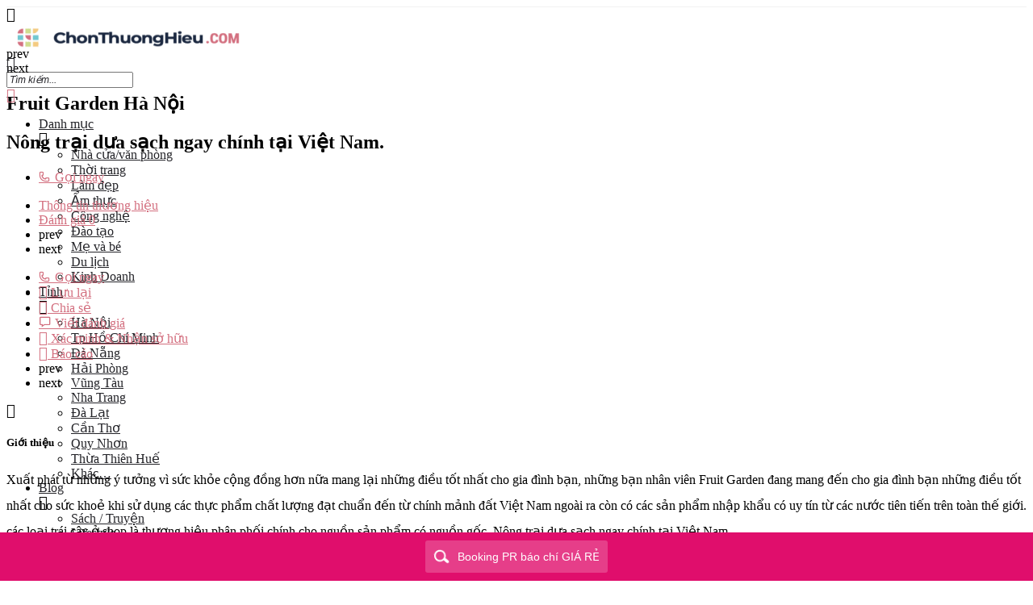

--- FILE ---
content_type: text/html; charset=UTF-8
request_url: https://chonthuonghieu.com/cua-hang-hoa-qua/fruit-garden-ha-noi/
body_size: 28827
content:
<!DOCTYPE html><html lang="vi" prefix="og: https://ogp.me/ns#"><head><meta charset="UTF-8" /><meta name="viewport" content="width=device-width, initial-scale=1.0" /><link rel="pingback" href="https://chonthuonghieu.com/xmlrpc.php"><link rel="preload" as="font" href="https://chonthuonghieu.com/wp-content/themes/my-listing/assets/fonts/GlacialIndifference/Regular.otf" crossorigin><link rel="preload" as="font" href="https://chonthuonghieu.com/wp-content/themes/my-listing/assets/fonts/GlacialIndifference/Bold.otf" crossorigin><link rel="preload" as="font" href="https://chonthuonghieu.com/wp-content/themes/my-listing/assets/fonts/GlacialIndifference/Italic.otf" crossorigin><meta property="og:title" content="Fruit Garden Hà Nội" /><meta property="og:url" content="https://chonthuonghieu.com/cua-hang-hoa-qua/fruit-garden-ha-noi/" /><meta property="og:site_name" content="Chọn Thương Hiệu" /><meta property="og:type" content="profile" /><meta property="og:description" content="Nông trại dưa sạch ngay chính tại Việt Nam." /><meta property="og:image" content="https://chonthuonghieu.com/wp-content/uploads/listing-uploads/gallery/2021/03/trai-cay-123.jpg" /><title>Fruit Garden Hà Nội: thông tin, đánh giá | Chonthuonghieu</title><link rel="dns-prefetch" href="//www.googletagmanager.com"/><link rel="dns-prefetch" href="//pagead2.googlesyndication.com"/><link rel="dns-prefetch" href="//ogp.me"/><link rel="dns-prefetch" href="//menu.metu.vn"/><link rel="dns-prefetch" href="//fonts.gstatic.com"/><link rel="dns-prefetch" href="//facebook.com"/><link rel="dns-prefetch" href="//cdnjs.cloudflare.com"/><link rel="preconnect" href="//www.googletagmanager.com"/><link rel="preconnect" href="//pagead2.googlesyndication.com"/><link rel="preconnect" href="//ogp.me"/><link rel="preconnect" href="//menu.metu.vn"/><link rel="preconnect" href="//fonts.gstatic.com"/><link rel="preconnect" href="//facebook.com"/><link rel="preconnect" href="//cdnjs.cloudflare.com"/><meta name="description" content="Xuất phát từ những ý tưởng vì sức khỏe cộng đồng hơn nữa mang lại những điều tốt nhất cho gia đình bạn, những bạn nhân viên Fruit Garden đang mang đến cho gia"/><meta name="robots" content="follow, index"/><link rel="canonical" href="https://chonthuonghieu.com/cua-hang-hoa-qua/fruit-garden-ha-noi/" /><meta property="og:locale" content="vi_VN" /><meta property="og:type" content="article" /><meta property="og:title" content="Fruit Garden Hà Nội: thông tin, đánh giá | Chonthuonghieu" /><meta property="og:description" content="Xuất phát từ những ý tưởng vì sức khỏe cộng đồng hơn nữa mang lại những điều tốt nhất cho gia đình bạn, những bạn nhân viên Fruit Garden đang mang đến cho gia" /><meta property="og:url" content="https://chonthuonghieu.com/cua-hang-hoa-qua/fruit-garden-ha-noi/" /><meta property="og:site_name" content="Chọn Thương Hiệu" /><meta property="article:publisher" content="https://facebook.com/chonthuonghieu" /><meta property="article:published_time" content="2021-03-19T08:44:12+07:00" /><meta name="twitter:card" content="summary_large_image" /><meta name="twitter:title" content="Fruit Garden Hà Nội: thông tin, đánh giá | Chonthuonghieu" /><meta name="twitter:description" content="Xuất phát từ những ý tưởng vì sức khỏe cộng đồng hơn nữa mang lại những điều tốt nhất cho gia đình bạn, những bạn nhân viên Fruit Garden đang mang đến cho gia" /> <script type="application/ld+json" class="rank-math-schema">{"@context":"https://schema.org","@graph":[{"@type":"Place","@id":"https://chonthuonghieu.com/#place","address":{"@type":"PostalAddress","streetAddress":"66 Vo Van Tan","addressLocality":"Thanh Khe","addressRegion":"Da Nang","postalCode":"550000","addressCountry":"Vietnam"}},{"@type":"Organization","@id":"https://chonthuonghieu.com/#organization","name":"ChonThuongHieu","url":"https://chonthuonghieu.com","sameAs":["https://facebook.com/chonthuonghieu"],"email":"lienhe.chonthuonghieu@gmail.com","address":{"@type":"PostalAddress","streetAddress":"66 Vo Van Tan","addressLocality":"Thanh Khe","addressRegion":"Da Nang","postalCode":"550000","addressCountry":"Vietnam"},"logo":{"@type":"ImageObject","@id":"https://chonthuonghieu.com/#logo","url":"https://chonthuonghieu.com/wp-content/uploads/2024/01/chonthuonghieu.png","contentUrl":"https://chonthuonghieu.com/wp-content/uploads/2024/01/chonthuonghieu.png","caption":"Ch\u1ecdn Th\u01b0\u01a1ng Hi\u1ec7u","inLanguage":"vi","width":"672","height":"98"},"location":{"@id":"https://chonthuonghieu.com/#place"}},{"@type":"WebSite","@id":"https://chonthuonghieu.com/#website","url":"https://chonthuonghieu.com","name":"Ch\u1ecdn Th\u01b0\u01a1ng Hi\u1ec7u","publisher":{"@id":"https://chonthuonghieu.com/#organization"},"inLanguage":"vi"},{"@type":"BreadcrumbList","@id":"https://chonthuonghieu.com/cua-hang-hoa-qua/fruit-garden-ha-noi/#breadcrumb","itemListElement":[{"@type":"ListItem","position":"1","item":{"@id":"https://chonthuonghieu.com","name":"ChonThuongHieu"}},{"@type":"ListItem","position":"2","item":{"@id":"https://chonthuonghieu.com/listings/","name":"Listings"}},{"@type":"ListItem","position":"3","item":{"@id":"https://chonthuonghieu.com/cua-hang-hoa-qua/fruit-garden-ha-noi/","name":"Fruit Garden H\u00e0 N\u1ed9i"}}]},{"@type":"WebPage","@id":"https://chonthuonghieu.com/cua-hang-hoa-qua/fruit-garden-ha-noi/#webpage","url":"https://chonthuonghieu.com/cua-hang-hoa-qua/fruit-garden-ha-noi/","name":"Fruit Garden H\u00e0 N\u1ed9i: th\u00f4ng tin, \u0111\u00e1nh gi\u00e1 | Chonthuonghieu","datePublished":"2021-03-19T08:44:12+07:00","dateModified":"2021-03-19T08:44:12+07:00","isPartOf":{"@id":"https://chonthuonghieu.com/#website"},"inLanguage":"vi","breadcrumb":{"@id":"https://chonthuonghieu.com/cua-hang-hoa-qua/fruit-garden-ha-noi/#breadcrumb"}},{"@type":"Person","@id":"https://chonthuonghieu.com/author/oanh-nt/","name":"Nguy\u1ec5n Th\u1ecb Oanh","url":"https://chonthuonghieu.com/author/oanh-nt/","image":{"@type":"ImageObject","@id":"https://chonthuonghieu.com/wp-content/uploads/2024/01/chonthuonghieu-favicon-100x100.png","url":"https://chonthuonghieu.com/wp-content/uploads/2024/01/chonthuonghieu-favicon-100x100.png","caption":"Nguy\u1ec5n Th\u1ecb Oanh","inLanguage":"vi"},"worksFor":{"@id":"https://chonthuonghieu.com/#organization"}},{"@type":"Article","headline":"Fruit Garden H\u00e0 N\u1ed9i: th\u00f4ng tin, \u0111\u00e1nh gi\u00e1 | Chonthuonghieu","datePublished":"2021-03-19T08:44:12+07:00","dateModified":"2021-03-19T08:44:12+07:00","author":{"@id":"https://chonthuonghieu.com/author/oanh-nt/","name":"Nguy\u1ec5n Th\u1ecb Oanh"},"publisher":{"@id":"https://chonthuonghieu.com/#organization"},"description":"Xu\u1ea5t ph\u00e1t t\u1eeb nh\u1eefng \u00fd t\u01b0\u1edfng v\u00ec s\u1ee9c kh\u1ecfe c\u1ed9ng \u0111\u1ed3ng h\u01a1n n\u1eefa mang l\u1ea1i nh\u1eefng \u0111i\u1ec1u t\u1ed1t nh\u1ea5t cho gia \u0111\u00ecnh b\u1ea1n, nh\u1eefng b\u1ea1n nh\u00e2n vi\u00ean Fruit Garden \u0111ang mang \u0111\u1ebfn cho gia","name":"Fruit Garden H\u00e0 N\u1ed9i: th\u00f4ng tin, \u0111\u00e1nh gi\u00e1 | Chonthuonghieu","@id":"https://chonthuonghieu.com/cua-hang-hoa-qua/fruit-garden-ha-noi/#richSnippet","isPartOf":{"@id":"https://chonthuonghieu.com/cua-hang-hoa-qua/fruit-garden-ha-noi/#webpage"},"inLanguage":"vi","mainEntityOfPage":{"@id":"https://chonthuonghieu.com/cua-hang-hoa-qua/fruit-garden-ha-noi/#webpage"}}]}</script> <style id='wp-img-auto-sizes-contain-inline-css' type='text/css'>img:is([sizes=auto i],[sizes^="auto," i]){contain-intrinsic-size:3000px 1500px}
/*# sourceURL=wp-img-auto-sizes-contain-inline-css */</style><link rel='stylesheet' id='wp-faq-schema-jquery-ui-css' type='text/css'  data-href="https://chonthuonghieu.com/wp-content/plugins/faq-schema-for-pages-and-posts//css/jquery-ui.css?ver=70808119b01d"/><link rel='stylesheet' id='kk-star-ratings-css' type='text/css'  data-href="https://chonthuonghieu.com/wp-content/plugins/kk-star-ratings/src/core/public/css/kk-star-ratings.min.css?ver=42858f61dc42"/><link rel='stylesheet' id='woocommerce-layout-css' type='text/css'  data-href="https://chonthuonghieu.com/wp-content/plugins/woocommerce/assets/css/woocommerce-layout.css?ver=03395e4b583e"/><link rel='stylesheet' id='woocommerce-smallscreen-css' type='text/css'  data-href="https://chonthuonghieu.com/wp-content/plugins/woocommerce/assets/css/woocommerce-smallscreen.css?ver=03395e4b583e"/><link rel='stylesheet' id='woocommerce-general-css' type='text/css'  data-href="https://chonthuonghieu.com/wp-content/plugins/woocommerce/assets/css/woocommerce.css?ver=03395e4b583e"/><style id='woocommerce-inline-inline-css' type='text/css'>.woocommerce form .form-row .required { visibility: visible; }
/*# sourceURL=woocommerce-inline-inline-css */</style><link rel='stylesheet' id='ppress-frontend-css' type='text/css'  data-href="https://chonthuonghieu.com/wp-content/plugins/wp-user-avatar/assets/css/frontend.min.css?ver=c96c3b0f6ec6"/><link rel='stylesheet' id='ppress-flatpickr-css' type='text/css'  data-href="https://chonthuonghieu.com/wp-content/plugins/wp-user-avatar/assets/flatpickr/flatpickr.min.css?ver=c96c3b0f6ec6"/><link rel='stylesheet' id='ppress-select2-css' type='text/css'  data-href="https://chonthuonghieu.com/wp-content/plugins/wp-user-avatar/assets/select2/select2.min.css?ver=c96c3b0f6ec6"/><style id='wptangtoc-lazy-load-css-inline-css' type='text/css'>.wptangtoc-lazy.gtloader,.wptangtoc-lazy.gtloader>img,.wptangtoc-lazy>img.gtloader,.wptangtoc-lazy[data-ll-status=entered]{animation:300ms gtFadeIn}@keyframes gtFadeIn{0%{opacity:0}100%{opacity:1}}
/*# sourceURL=wptangtoc-lazy-load-css-inline-css */</style><link rel='stylesheet' id='elementor-icons-css' type='text/css'  data-href="https://chonthuonghieu.com/wp-content/plugins/elementor/assets/lib/eicons/css/elementor-icons.min.css?ver=0c58f299b8c3"/><link rel='stylesheet' id='elementor-frontend-css' type='text/css'  data-href="https://chonthuonghieu.com/wp-content/plugins/elementor/assets/css/frontend.min.css?ver=0c58f299b8c3"/><link rel='stylesheet' id='elementor-post-204-css' type='text/css'  data-href="https://chonthuonghieu.com/wp-content/uploads/elementor/css/post-204.css?ver=41f5db1f3a68"/><link rel='stylesheet' id='font-awesome-5-all-css' type='text/css'  data-href="https://chonthuonghieu.com/wp-content/plugins/elementor/assets/lib/font-awesome/css/all.min.css?ver=0c58f299b8c3"/><link rel='stylesheet' id='font-awesome-4-shim-css' type='text/css'  data-href="https://chonthuonghieu.com/wp-content/plugins/elementor/assets/lib/font-awesome/css/v4-shims.min.css?ver=0c58f299b8c3"/><link rel='preload stylesheet' as='style' onload="this.onload=null;this.rel='stylesheet'" id='mapbox-gl-css' href='https://api.tiles.mapbox.com/mapbox-gl-js/v1.9.0/mapbox-gl.css?ver=2.11.9' type='text/css' media='all' /><link rel='stylesheet' id='mylisting-mapbox-css' type='text/css'  data-href="https://chonthuonghieu.com/wp-content/themes/my-listing/assets/dist/maps/mapbox/mapbox.css?ver=5271ab6db88c"/><link rel='preload stylesheet' as='style' onload="this.onload=null;this.rel='stylesheet'" id='mylisting-icons-css' href='https://chonthuonghieu.com/wp-content/themes/my-listing/assets/dist/icons.css?ver=2.11.9' type='text/css' media='all' /><link rel='stylesheet' id='mylisting-material-icons-css' type='text/css'  data-href="https://fonts.googleapis.com/icon?family=Material+Icons&#038;display=swap&#038;ver=6.9"/><link rel='stylesheet' id='mylisting-select2-css' type='text/css'  data-href="https://chonthuonghieu.com/wp-content/themes/my-listing/assets/vendor/select2/select2.css?ver=5271ab6db88c"/><link rel='stylesheet' id='mylisting-vendor-css' type='text/css'  data-href="https://chonthuonghieu.com/wp-content/themes/my-listing/assets/dist/vendor.css?ver=5271ab6db88c"/><link rel='stylesheet' id='mylisting-frontend-css' type='text/css'  data-href="https://chonthuonghieu.com/wp-content/themes/my-listing/assets/dist/frontend.css?ver=5271ab6db88c"/><link rel='stylesheet' id='ml-max-w-1200-css' type='text/css'  data-href="https://chonthuonghieu.com/wp-content/themes/my-listing/assets/dist/max-width-1200.css?ver=5271ab6db88c"/><link rel='stylesheet' id='ml-max-w-992-css' type='text/css'  data-href="https://chonthuonghieu.com/wp-content/themes/my-listing/assets/dist/max-width-992.css?ver=5271ab6db88c"/><link rel='stylesheet' id='ml-max-w-768-css' type='text/css'  data-href="https://chonthuonghieu.com/wp-content/themes/my-listing/assets/dist/max-width-768.css?ver=5271ab6db88c"/><link rel='stylesheet' id='ml-max-w-600-css' type='text/css'  data-href="https://chonthuonghieu.com/wp-content/themes/my-listing/assets/dist/max-width-600.css?ver=5271ab6db88c"/><link rel='stylesheet' id='ml-max-w-480-css' type='text/css'  data-href="https://chonthuonghieu.com/wp-content/themes/my-listing/assets/dist/max-width-480.css?ver=5271ab6db88c"/><link rel='stylesheet' id='ml-max-w-320-css' type='text/css'  data-href="https://chonthuonghieu.com/wp-content/themes/my-listing/assets/dist/max-width-320.css?ver=5271ab6db88c"/><link rel='stylesheet' id='ml-min-w-993-css' type='text/css'  data-href="https://chonthuonghieu.com/wp-content/themes/my-listing/assets/dist/min-width-993.css?ver=5271ab6db88c"/><link rel='stylesheet' id='ml-min-w-1201-css' type='text/css'  data-href="https://chonthuonghieu.com/wp-content/themes/my-listing/assets/dist/min-width-1201.css?ver=5271ab6db88c"/><link rel='stylesheet' id='mylisting-single-listing-css' type='text/css'  data-href="https://chonthuonghieu.com/wp-content/themes/my-listing/assets/dist/single-listing.css?ver=5271ab6db88c"/><link rel='stylesheet' id='wc-general-style-css' type='text/css'  data-href="https://chonthuonghieu.com/wp-content/themes/my-listing/assets/dist/wc-general-style.css?ver=5271ab6db88c"/><link rel='stylesheet' id='theme-styles-default-css' type='text/css'  data-href="https://chonthuonghieu.com/wp-content/themes/my-listing/style.css?ver=5271ab6db88c"/><style id='theme-styles-default-inline-css' type='text/css'>:root{}
/*# sourceURL=theme-styles-default-inline-css */</style><link rel='stylesheet' id='mylisting-default-fonts-css' type='text/css'  data-href="https://chonthuonghieu.com/wp-content/themes/my-listing/assets/dist/default-fonts.css?ver=5271ab6db88c"/><link rel='stylesheet' id='child-style-css' type='text/css'  data-href="https://chonthuonghieu.com/wp-content/themes/my-listing-child/style.css?ver=5271ab6db88c"/><link rel='stylesheet' id='mylisting-dynamic-styles-css' type='text/css'  data-href="https://chonthuonghieu.com/wp-content/uploads/mylisting-dynamic-styles.css?ver=33a1ea92f81a"/><link rel='stylesheet' id='elementor-gf-local-roboto-css' type='text/css'  data-href="https://chonthuonghieu.com/wp-content/uploads/elementor/google-fonts/css/roboto.css?ver=33a1ea92f81a"/><link rel='stylesheet' id='elementor-gf-local-robotoslab-css' type='text/css'  data-href="https://chonthuonghieu.com/wp-content/uploads/elementor/google-fonts/css/robotoslab.css?ver=33a1ea92f81a"/> <script type="text/javascript" src="https://chonthuonghieu.com/wp-includes/js/jquery/jquery.min.js?ver=70808119b01d" id="jquery-core-js"></script> <script type="text/javascript" src="https://chonthuonghieu.com/wp-content/plugins/wp-user-avatar/assets/flatpickr/flatpickr.min.js?ver=c96c3b0f6ec6" id="ppress-flatpickr-js"></script> <script type="text/javascript" src="https://chonthuonghieu.com/wp-content/plugins/wp-user-avatar/assets/select2/select2.min.js?ver=c96c3b0f6ec6" id="ppress-select2-js"></script> <script type="text/javascript" src="https://chonthuonghieu.com/wp-content/plugins/elementor/assets/lib/font-awesome/js/v4-shims.min.js?ver=0c58f299b8c3" id="font-awesome-4-shim-js"></script>  <script async src="https://www.googletagmanager.com/gtag/js?id=G-GYS47FJ6YF"></script> <script>window.dataLayer = window.dataLayer || [];
  function gtag(){dataLayer.push(arguments);}
  gtag('js', new Date());

  gtag('config', 'G-GYS47FJ6YF');</script> <script type="text/javascript">var MyListing = {"Helpers":{},"Handlers":{},"MapConfig":{"ClusterSize":35,"AccessToken":"pk.eyJ1IjoidXNhbmVhcm1lIiwiYSI6ImNsYXE3cmN0djEwdnUzcG85bGlscWloam0ifQ.cA64Fdek2VWjWFr92oApbw","Language":false,"TypeRestrictions":[],"CountryRestrictions":[],"CustomSkins":{}}};</script><script type="text/javascript">var CASE27 = {"ajax_url":"https:\/\/chonthuonghieu.com\/wp-admin\/admin-ajax.php","login_url":"https:\/\/chonthuonghieu.com\/tai-khoan\/","register_url":"https:\/\/chonthuonghieu.com\/tai-khoan\/?register","mylisting_ajax_url":"\/?mylisting-ajax=1","theme_folder":"https:\/\/chonthuonghieu.com\/wp-content\/themes\/my-listing","theme_version":"2.11.9","env":"production","ajax_nonce":"80dd9a3dd5","l10n":{"selectOption":"Ch\u1ecdn t\u1ec9nh th\u00e0nh","errorLoading":"The results could not be loaded.","removeAllItems":"Remove all items","loadingMore":"Loading more results\u2026","noResults":"No results found","searching":"Searching\u2026","datepicker":{"format":"DD MMMM, YY","timeFormat":"h:mm A","dateTimeFormat":"DD MMMM, YY, h:mm A","timePicker24Hour":false,"firstDay":1,"applyLabel":"Apply","cancelLabel":"Cancel","customRangeLabel":"Custom Range","daysOfWeek":["Su","Mo","Tu","We","Th","Fr","Sa"],"monthNames":["January","February","March","April","May","June","July","August","September","October","November","December"]},"irreversible_action":"This is an irreversible action. Proceed anyway?","delete_listing_confirm":"Are you sure you want to delete this listing?","copied_to_clipboard":"Copied!","nearby_listings_location_required":"Enter a location to find nearby listings.","nearby_listings_retrieving_location":"Retrieving location...","nearby_listings_searching":"Searching for nearby listings...","geolocation_failed":"You must enable location to use this feature.","something_went_wrong":"Something went wrong.","all_in_category":"T\u1ea5t c\u1ea3 \"%s\"","invalid_file_type":"Invalid file type. Accepted types:","file_limit_exceeded":"You have exceeded the file upload limit (%d).","file_size_limit":"This attachement (%s) exceeds upload size limit (%d)."},"woocommerce":[],"map_provider":"mapbox","google_btn_local":"vi","caption1":"false","caption2":"false","close_on_scroll":"","recaptcha_type":"v2","recaptcha_key":"6LeyC90ZAAAAAI3Oqib8IBGD5qwNQfh7BsFZCZ0H","js_field_html_img":"<div class=\"uploaded-file uploaded-image review-gallery-image job-manager-uploaded-file\">\t<span class=\"uploaded-file-preview\">\t\t\t\t\t<span class=\"job-manager-uploaded-file-preview\">\t\t\t\t<img alt=\"Uploaded file\" src=\"\">\t\t\t<\/span>\t\t\t\t<a href=\"#\" class=\"remove-uploaded-file review-gallery-image-remove job-manager-remove-uploaded-file\"><i class=\"mi delete\"><\/i><\/a>\t<\/span>\t<input type=\"hidden\" class=\"input-text\" name=\"\" value=\"b64:\"><\/div>","js_field_html":"<div class=\"uploaded-file  review-gallery-image job-manager-uploaded-file\">\t<span class=\"uploaded-file-preview\">\t\t\t\t\t<span class=\"job-manager-uploaded-file-name\">\t\t\t\t<i class=\"mi insert_drive_file uploaded-file-icon\"><\/i>\t\t\t\t<code><\/code>\t\t\t<\/span>\t\t\t\t<a href=\"#\" class=\"remove-uploaded-file review-gallery-image-remove job-manager-remove-uploaded-file\"><i class=\"mi delete\"><\/i><\/a>\t<\/span>\t<input type=\"hidden\" class=\"input-text\" name=\"\" value=\"b64:\"><\/div>"};</script> <meta name="generator" content="Elementor 3.34.2; features: additional_custom_breakpoints; settings: css_print_method-external, google_font-enabled, font_display-auto"><style type="text/css">.recentcomments a{display:inline !important;padding:0 !important;margin:0 !important;}</style><style>.e-con.e-parent:nth-of-type(n+4):not(.e-lazyloaded):not(.e-no-lazyload),
				.e-con.e-parent:nth-of-type(n+4):not(.e-lazyloaded):not(.e-no-lazyload) * {
					background-image: none !important;
				}
				@media screen and (max-height: 1024px) {
					.e-con.e-parent:nth-of-type(n+3):not(.e-lazyloaded):not(.e-no-lazyload),
					.e-con.e-parent:nth-of-type(n+3):not(.e-lazyloaded):not(.e-no-lazyload) * {
						background-image: none !important;
					}
				}
				@media screen and (max-height: 640px) {
					.e-con.e-parent:nth-of-type(n+2):not(.e-lazyloaded):not(.e-no-lazyload),
					.e-con.e-parent:nth-of-type(n+2):not(.e-lazyloaded):not(.e-no-lazyload) * {
						background-image: none !important;
					}
				}</style><style type="text/css">.saboxplugin-wrap{-webkit-box-sizing:border-box;-moz-box-sizing:border-box;-ms-box-sizing:border-box;box-sizing:border-box;border:1px solid #eee;width:100%;clear:both;display:block;overflow:hidden;word-wrap:break-word;position:relative}.saboxplugin-wrap .saboxplugin-gravatar{float:left;padding:0 20px 20px 20px}.saboxplugin-wrap .saboxplugin-gravatar img{max-width:100px;height:auto;border-radius:0;}.saboxplugin-wrap .saboxplugin-authorname{font-size:18px;line-height:1;margin:20px 0 0 20px;display:block}.saboxplugin-wrap .saboxplugin-authorname a{text-decoration:none}.saboxplugin-wrap .saboxplugin-authorname a:focus{outline:0}.saboxplugin-wrap .saboxplugin-desc{display:block;margin:5px 20px}.saboxplugin-wrap .saboxplugin-desc a{text-decoration:underline}.saboxplugin-wrap .saboxplugin-desc p{margin:5px 0 12px}.saboxplugin-wrap .saboxplugin-web{margin:0 20px 15px;text-align:left}.saboxplugin-wrap .sab-web-position{text-align:right}.saboxplugin-wrap .saboxplugin-web a{color:#ccc;text-decoration:none}.saboxplugin-wrap .saboxplugin-socials{position:relative;display:block;background:#fcfcfc;padding:5px;border-top:1px solid #eee}.saboxplugin-wrap .saboxplugin-socials a svg{width:20px;height:20px}.saboxplugin-wrap .saboxplugin-socials a svg .st2{fill:#fff; transform-origin:center center;}.saboxplugin-wrap .saboxplugin-socials a svg .st1{fill:rgba(0,0,0,.3)}.saboxplugin-wrap .saboxplugin-socials a:hover{opacity:.8;-webkit-transition:opacity .4s;-moz-transition:opacity .4s;-o-transition:opacity .4s;transition:opacity .4s;box-shadow:none!important;-webkit-box-shadow:none!important}.saboxplugin-wrap .saboxplugin-socials .saboxplugin-icon-color{box-shadow:none;padding:0;border:0;-webkit-transition:opacity .4s;-moz-transition:opacity .4s;-o-transition:opacity .4s;transition:opacity .4s;display:inline-block;color:#fff;font-size:0;text-decoration:inherit;margin:5px;-webkit-border-radius:0;-moz-border-radius:0;-ms-border-radius:0;-o-border-radius:0;border-radius:0;overflow:hidden}.saboxplugin-wrap .saboxplugin-socials .saboxplugin-icon-grey{text-decoration:inherit;box-shadow:none;position:relative;display:-moz-inline-stack;display:inline-block;vertical-align:middle;zoom:1;margin:10px 5px;color:#444;fill:#444}.clearfix:after,.clearfix:before{content:' ';display:table;line-height:0;clear:both}.ie7 .clearfix{zoom:1}.saboxplugin-socials.sabox-colored .saboxplugin-icon-color .sab-twitch{border-color:#38245c}.saboxplugin-socials.sabox-colored .saboxplugin-icon-color .sab-behance{border-color:#003eb0}.saboxplugin-socials.sabox-colored .saboxplugin-icon-color .sab-deviantart{border-color:#036824}.saboxplugin-socials.sabox-colored .saboxplugin-icon-color .sab-digg{border-color:#00327c}.saboxplugin-socials.sabox-colored .saboxplugin-icon-color .sab-dribbble{border-color:#ba1655}.saboxplugin-socials.sabox-colored .saboxplugin-icon-color .sab-facebook{border-color:#1e2e4f}.saboxplugin-socials.sabox-colored .saboxplugin-icon-color .sab-flickr{border-color:#003576}.saboxplugin-socials.sabox-colored .saboxplugin-icon-color .sab-github{border-color:#264874}.saboxplugin-socials.sabox-colored .saboxplugin-icon-color .sab-google{border-color:#0b51c5}.saboxplugin-socials.sabox-colored .saboxplugin-icon-color .sab-html5{border-color:#902e13}.saboxplugin-socials.sabox-colored .saboxplugin-icon-color .sab-instagram{border-color:#1630aa}.saboxplugin-socials.sabox-colored .saboxplugin-icon-color .sab-linkedin{border-color:#00344f}.saboxplugin-socials.sabox-colored .saboxplugin-icon-color .sab-pinterest{border-color:#5b040e}.saboxplugin-socials.sabox-colored .saboxplugin-icon-color .sab-reddit{border-color:#992900}.saboxplugin-socials.sabox-colored .saboxplugin-icon-color .sab-rss{border-color:#a43b0a}.saboxplugin-socials.sabox-colored .saboxplugin-icon-color .sab-sharethis{border-color:#5d8420}.saboxplugin-socials.sabox-colored .saboxplugin-icon-color .sab-soundcloud{border-color:#995200}.saboxplugin-socials.sabox-colored .saboxplugin-icon-color .sab-spotify{border-color:#0f612c}.saboxplugin-socials.sabox-colored .saboxplugin-icon-color .sab-stackoverflow{border-color:#a95009}.saboxplugin-socials.sabox-colored .saboxplugin-icon-color .sab-steam{border-color:#006388}.saboxplugin-socials.sabox-colored .saboxplugin-icon-color .sab-user_email{border-color:#b84e05}.saboxplugin-socials.sabox-colored .saboxplugin-icon-color .sab-tumblr{border-color:#10151b}.saboxplugin-socials.sabox-colored .saboxplugin-icon-color .sab-twitter{border-color:#0967a0}.saboxplugin-socials.sabox-colored .saboxplugin-icon-color .sab-vimeo{border-color:#0d7091}.saboxplugin-socials.sabox-colored .saboxplugin-icon-color .sab-windows{border-color:#003f71}.saboxplugin-socials.sabox-colored .saboxplugin-icon-color .sab-whatsapp{border-color:#003f71}.saboxplugin-socials.sabox-colored .saboxplugin-icon-color .sab-wordpress{border-color:#0f3647}.saboxplugin-socials.sabox-colored .saboxplugin-icon-color .sab-yahoo{border-color:#14002d}.saboxplugin-socials.sabox-colored .saboxplugin-icon-color .sab-youtube{border-color:#900}.saboxplugin-socials.sabox-colored .saboxplugin-icon-color .sab-xing{border-color:#000202}.saboxplugin-socials.sabox-colored .saboxplugin-icon-color .sab-mixcloud{border-color:#2475a0}.saboxplugin-socials.sabox-colored .saboxplugin-icon-color .sab-vk{border-color:#243549}.saboxplugin-socials.sabox-colored .saboxplugin-icon-color .sab-medium{border-color:#00452c}.saboxplugin-socials.sabox-colored .saboxplugin-icon-color .sab-quora{border-color:#420e00}.saboxplugin-socials.sabox-colored .saboxplugin-icon-color .sab-meetup{border-color:#9b181c}.saboxplugin-socials.sabox-colored .saboxplugin-icon-color .sab-goodreads{border-color:#000}.saboxplugin-socials.sabox-colored .saboxplugin-icon-color .sab-snapchat{border-color:#999700}.saboxplugin-socials.sabox-colored .saboxplugin-icon-color .sab-500px{border-color:#00557f}.saboxplugin-socials.sabox-colored .saboxplugin-icon-color .sab-mastodont{border-color:#185886}.sabox-plus-item{margin-bottom:20px}@media screen and (max-width:480px){.saboxplugin-wrap{text-align:center}.saboxplugin-wrap .saboxplugin-gravatar{float:none;padding:20px 0;text-align:center;margin:0 auto;display:block}.saboxplugin-wrap .saboxplugin-gravatar img{float:none;display:inline-block;display:-moz-inline-stack;vertical-align:middle;zoom:1}.saboxplugin-wrap .saboxplugin-desc{margin:0 10px 20px;text-align:center}.saboxplugin-wrap .saboxplugin-authorname{text-align:center;margin:10px 0 20px}}body .saboxplugin-authorname a,body .saboxplugin-authorname a:hover{box-shadow:none;-webkit-box-shadow:none}a.sab-profile-edit{font-size:16px!important;line-height:1!important}.sab-edit-settings a,a.sab-profile-edit{color:#0073aa!important;box-shadow:none!important;-webkit-box-shadow:none!important}.sab-edit-settings{margin-right:15px;position:absolute;right:0;z-index:2;bottom:10px;line-height:20px}.sab-edit-settings i{margin-left:5px}.saboxplugin-socials{line-height:1!important}.rtl .saboxplugin-wrap .saboxplugin-gravatar{float:right}.rtl .saboxplugin-wrap .saboxplugin-authorname{display:flex;align-items:center}.rtl .saboxplugin-wrap .saboxplugin-authorname .sab-profile-edit{margin-right:10px}.rtl .sab-edit-settings{right:auto;left:0}img.sab-custom-avatar{max-width:75px;}.saboxplugin-wrap {margin-top:0px; margin-bottom:0px; padding: 0px 0px }.saboxplugin-wrap .saboxplugin-authorname {font-size:18px; line-height:25px;}.saboxplugin-wrap .saboxplugin-desc p, .saboxplugin-wrap .saboxplugin-desc {font-size:14px !important; line-height:21px !important;}.saboxplugin-wrap .saboxplugin-web {font-size:14px;}.saboxplugin-wrap .saboxplugin-socials a svg {width:18px;height:18px;}</style><link rel="icon" href="https://chonthuonghieu.com/wp-content/uploads/2024/01/cropped-chonthuonghieu-favicon-32x32.png" sizes="32x32" /><link rel="icon" href="https://chonthuonghieu.com/wp-content/uploads/2024/01/cropped-chonthuonghieu-favicon-192x192.png" sizes="192x192" /><link rel="apple-touch-icon" href="https://chonthuonghieu.com/wp-content/uploads/2024/01/cropped-chonthuonghieu-favicon-180x180.png" /><meta name="msapplication-TileImage" content="https://chonthuonghieu.com/wp-content/uploads/2024/01/cropped-chonthuonghieu-favicon-270x270.png" /><style type="text/css" id="wp-custom-css">footer.footer {
    padding-top: 100px!important;
}
.header-search {
width: 120px;
}
.material-icons.arrow_drop_down:before, .mi.arrow_drop_down:before {
    color: #000;
}
p {
    font-size: 16px;
    line-height: 2;
}
.post-cover-buttons ul li {
    float: left;
    padding: 10px;
}
.header-dark-skin .mobile-menu-lines i,
.search-trigger a i {
    color: #000!important;
}
.tags li {
	float: left;
	padding: 5px;
}
.instant-results {
	width: 300px;
}
a.back-to-top {
right: 120px;
}
#ubvideoFrame {
	max-width: 100%!important;
}
body.category .sbf-title p {
	display: none;
}
.broken_link, a.broken_link {
text-decoration: none;
}
.header-button a {
	margin-top: 0!important;
	padding-top: 10px;
}
a{
	color: #d36f7f;
}
body.postid-59165 .saboxplugin-wrap {
	display: none;
}
body.postid-64565 .broken_link, body.postid-64565 a.broken_link {
	text-decoration: inherit!important;
	color: rgb(226, 104, 126);
}
.kk-star-ratings.kksr-align-center {
	width: 100%;
}
.header.header-scroll, .header {
	height: 50px!important;
}
/*
footer:not(.footer-mini)>.container>.row:first-child {
	display: none;
}
*/
body.postid-64565 .saboxplugin-wrap {
	display: none;
}
footer:not(.footer-mini)>.container>.row:first-child ul li a {
	font-size: 16px;
	color: #fff;
}
footer:not(.footer-mini)>.container>.row:first-child ul li a:hover {
	text-decoration: underline;
}
footer:not(.footer-mini)>.container>.row:first-child {
	margin-top: 60px;
}
footer .c_widget_title h5 {
	font-size: 20px;
	color: #fff;
}
footer.footer {
	border-top: 1px solid #f1f1f1;
	padding-top: 0;
	background: #e2687e!important;
}
footer.footer p {
	color: #fff;
}
.footer .c_widget {
    width: 33%;
}
h4.elementor-heading-title {
	font-size: 18px!important;
}
.archive-page .archive-description {
	max-width: inherit;
}
.header .user-area>a {
background: #e2687e;
color: #fff;
padding-left: 5px;
padding-right: 5px;
border-radius: 5px;
	padding-top: 2px;
padding-bottom: 2px;
margin-top: 2px;
opacity: 0.9;
}
.c27-submit-listing-form .fieldset-login_required p span, .job_listing_packages .form-section-wrapper .form-section .fieldset-login_required p span {
	 top: 0;
}
.header.header-scroll.header-scroll-light-skin .user-area>a {
	color: #fff;
}
.header .header-container {
	background: #fff;
}
.i-nav li a {
	color: #242429!important;
}
.i-nav li a, .submenu-toggle, .header .user-area span {
	color: #242429;
}
.i-nav li a:hover {
	color: #000;
}
.header-button a {
padding: 5px;
margin-top: 12px;
}
.header .user-area>i.user-area-icon {
	color: #000!important;
}
body.theme-my-listing .c27-main-header:not(.header-scroll) .header-skin {
	background: #fff!important;
}
.c27-main-header:not(.header-scroll) .header-skin {
	border-color: #f1f1f1;
}
.header-search>input::placeholder {
color: #242429!important;
}
.header-search>i {
	color: #242429!important;
}
.user-area .user-profile-name {
	color: #242429!important;
}
.c27-main-header .header-skin {
border-bottom: 1px solid #f1f1f1 !important;
}
body.theme-my-listing .c27-main-header:not(.header-scroll) .header-skin {
border-bottom: 1px solid #f1f1f1 !important;
}
/*
.featured-section {
	background-image: none!important;
	background-color: #333;
	padding-bottom: 250px!important;

}
*/
.avatar {
width: 100%;
}

.author-bio-listing {
	display: none;
}

h3.ftwp-heading a,
h2.ftwp-heading a {
	text-decoration: underline;
	text-decoration-color: #e2687e;
}
#ftwp-postcontent img {
	width: 100%;
}
.ftwp-in-post#ftwp-container-outer.ftwp-float-right #ftwp-contents,
.ftwp-in-post#ftwp-container-outer.ftwp-float-right {
	width: 100%;
}
.kk-star-ratings.kksr-align-center {
	margin-bottom: 30px;
}
.copyright a {
	color: #fff;
	text-decoration: underline;
}
.copyright a:hover {
	color: #333;
	text-decoration: none;
}
.contact-map {
	display: none;
}
.map-block-address {
	background: #fafafa;
padding-top: 0;
}
#cancel-comment-reply-link {
color: #e2687e;
}
.location-actions,#location-picker-map, .location-field-wrapper .cts-get-location, .pac-container.hdpi{
	display: none;
}
ul.state-listing li {
    list-style: none;
    width: 33%;
    display: inline-block;
	  font-size: 18px;
}
body.page-id-3279 .element a, body.page-id-3279 .element a:active, body.page-id-3279 .element a:focus, body.page-id-3279 .element a:hover {
	text-decoration: underline;
}
body.page-id-3277 .element a, body.page-id-3277 .element a:active, body.page-id-3277 .element a:focus, body.page-id-3277 .element a:hover {
	text-decoration: underline;
}
.elementor-132 .elementor-element.elementor-element-q17oxqq {
	margin-top: 0!important;
	margin-bottom: 0!important;
}	
.sidebar-widgets .c_widget {
	background: #fff;
	padding: 35px;
}
.sidebar-widgets .c_widget a {
	text-decoration: underline;
}
body.page-id-132 .title-style-1 h1,
body.page-id-9223 .title-style-1 h1{
	padding-left: 20px;
    padding-top: 10px;
}
body.page-id-132 .sbf-title a {
	font-size: 12px;
	font-weight: bold!important;
}
.sbf-title a {
	font-weight: bold!important;
}
.show-map {
	display: none!important;
}
.fc-type-1.finder-three-columns .fc-default:not(.fc-one-column) .explore-desktop-head {
	padding-right: 5px;
}
a.expand-map-btn {
	display: none;
}
body.page-id-132 .sbf-title p {
	display: none;
}
.c27-listing-preview-category-list {
margin: 0 auto;
}
body.page-id-3277 .c27-content-wrapper ul {
	font-size: 18px;
}
.case27-secondary-text.listing-preview-title {
	font-size: 16px;
	margin: 0;
}
.category-description ul li {
	list-style: square;
	margin-left: 15px;
}
body.page-id-132 .listing-details,
.event-date {
	display: none;
}
body.page-id-9223 .listing-details .c27-listing-preview-category-list,
.event-date {
	display: none;
}
body.page-id-132 .sbf-title {
padding: 10px 10px 0;
padding-bottom: 10px;
}
body.add-listing-form .preview-btn {
	display: none!important;
}
body.edit-listing-form .preview-btn {
	display: block!important;
}
.skip-preview-btn {
	background: #e2687e!important;
	color: #fff!important;
	width: 100%!important;
}
.category-description ul li a {
	text-decoration: underline;
}
.header-search>input {
color: #000;
font-style: italic;
font-size: 12px;
}
.sidebar-widgets ul {
	list-style-type: square;
	padding-left: 15px;
}

@media (max-width: 768px) {
	.footer .c_widget {
    width: 100%;
}
	 ul.state-listing li {
    width: 100%;
	}
	.featured-section {
		padding-bottom: 70px!important;
	}
	.cts-term-hierarchy.form-group,
	.featured-search .form-group {
		width: 100%;
	}
}
@media only screen and (max-width: 1200px) {
.header-dark-skin .mob-sign-in i, .header-dark-skin:not(.header-scroll) .mob-sign-in i, .header-scroll.header-scroll-dark-skin .mob-sign-in i,
.search-trigger a i, .header-dark-skin .mobile-menu-lines i{
color: #242429;
}
	
	a.back-to-top {
    display: block!important;
		left:350px;
}
}
@media only screen and (max-width: 480px) {
.header .header-container .header-top .logo a img, .header.header-style-alternate:not(.header-scroll) .header-container .header-top .logo a img {
    max-height: 35px!important;
}
}

/* clarm */
.quick-listing-actions>ul>li#qa-214b8e >a span,
.quick-listing-actions>ul>li#qa-214b8e >a i {
	color: #fff;
}
.quick-listing-actions>ul>li#qa-214b8e >a {
	background: #e2687e;
}
.quick-listing-actions>ul>li#qa-214b8e >a:hover
{
	background: #F3CA40;
}

/* author box */
.saboxplugin-wrap {
	background: #fff;
}

/* hide if list already verified */
.c27-verified #qa-214b8e {
	display: none;
}

.saboxplugin-wrap .saboxplugin-desc p, .saboxplugin-wrap .saboxplugin-desc {
	font-size: 10px!important;
}
.lcp_catlist li a {
	color: #fff;
}
.footer {
	font-size: 14px!important;
}
.footer a {
	color: #fff;
	font-size: 14px!important;
}
.footer a:hover {
	color: #000;
	text-decoration: underline;
}
body.postid-53912 .saboxplugin-wrap, body.postid-62451 .saboxplugin-wrap {
	display: none;
}


.blogpost-section .section-body p a, .c27-content-wrapper dl a, .c27-content-wrapper figcaption a, .comment-body p a{
	color:#1974FA;
}

/*Show fix toc*/

#ftwp-container.ftwp-hidden-state{
	opacity: 1;
  visibility: visible;
}

blockquote{
	border-left: 3px solid #b7b7b7;
}

.blogpost-section .section-body blockquote p{
		font-size: 14px;
    letter-spacing: 1px;
    font-weight: 600!important;
    text-transform: none;
    text-align: left;
}

blockquote p:before{
	display:none;
}
body.category .kk-star-ratings {
	display: none;
}</style><style type="text/css" id="mylisting-typography"></style><meta name="google-adsense-account" content="ca-pub-8820007343778089"> <script async src="https://pagead2.googlesyndication.com/pagead/js/adsbygoogle.js?client=ca-pub-8820007343778089"
     crossorigin="anonymous"></script> </head><body class="wp-singular job_listing-template-default single single-job_listing postid-32630 wp-theme-my-listing wp-child-theme-my-listing-child theme-my-listing woocommerce-no-js my-listing single-listing type-place cover-style-gallery elementor-default elementor-kit-204"><div id="c27-site-wrapper"><link rel='stylesheet' id='mylisting-wave-css' type='text/css'  data-href="https://chonthuonghieu.com/wp-content/themes/my-listing/assets/dist/wave.css?ver=5271ab6db88c"/><div class="loader-bg main-loader background-color" style="background-color: #ffffff;"><div class="sk-wave"><div class="sk-rect sk-rect1" style="background-color: #e2687e;"></div><div class="sk-rect sk-rect2" style="background-color: #e2687e;"></div><div class="sk-rect sk-rect3" style="background-color: #e2687e;"></div><div class="sk-rect sk-rect4" style="background-color: #e2687e;"></div><div class="sk-rect sk-rect5" style="background-color: #e2687e;"></div></div></div><link rel='stylesheet' id='mylisting-header-css' type='text/css'  data-href="https://chonthuonghieu.com/wp-content/themes/my-listing/assets/dist/header.css?ver=5271ab6db88c"/><header class="c27-main-header header header-style-default header-width-full-width header-dark-skin header-scroll-light-skin header-scroll-hide header-fixed header-menu-right"><div class="header-skin"></div><div class="header-container"><div class="header-top container-fluid"><div class="header-left"><div class="mobile-menu">
<a aria-label="Mobile menu icon" href="#main-menu"><div class="mobile-menu-lines"><i class="mi menu"></i></div>
</a></div><div class="logo">
<a aria-label="Site logo" href="https://chonthuonghieu.com/" class="static-logo">
<img width="300" height="44" src="data:image/svg+xml;charset=utf-8,%3Csvg xmlns%3D'http%3A%2F%2Fwww.w3.org%2F2000%2Fsvg' viewBox%3D'0 0 300 44'%2F%3E" class="" alt="chonthuonghieu" aria-hidden="true" decoding="async" src="data:image/svg+xml;charset=utf-8,%3Csvg xmlns%3D'http%3A%2F%2Fwww.w3.org%2F2000%2Fsvg' viewBox%3D'0 0 300 44'%2F%3E"  fetchpriority="low" data-src="https://chonthuonghieu.com/wp-content/uploads/2024/01/chonthuonghieu-300x44.png" class=" wptangtoc-lazy" data-sizes="(max-width: 300px) 100vw, 300px"/>					</a></div><link rel='stylesheet' id='mylisting-quick-search-form-css' type='text/css'  data-href="https://chonthuonghieu.com/wp-content/themes/my-listing/assets/dist/quick-search-form.css?ver=5271ab6db88c"/><div class="quick-search-instance text-left" id="c27-header-search-form" data-focus="default"><form action="https://chonthuonghieu.com/kham-pha/" method="GET"><div class="dark-forms header-search  search-shortcode-light">
<i class="mi search"></i>
<input type="search" placeholder="Tìm kiếm..." name="search_keywords" autocomplete="off"><div class="instant-results"><ul class="instant-results-list ajax-results no-list-style"></ul>
<button type="submit" class="buttons full-width button-5 search view-all-results all-results">
<i class="mi search"></i>View all results				</button>
<button type="submit" class="buttons full-width button-5 search view-all-results no-results">
<i class="mi search"></i>No results				</button><div class="loader-bg"><link rel='stylesheet' id='mylisting-paper-spinner-css' type='text/css'  data-href="https://chonthuonghieu.com/wp-content/themes/my-listing/assets/dist/paper-spinner.css?ver=5271ab6db88c"/><div class="paper-spinner center-vh" style="width: 24px; height: 24px;"><div class="spinner-container active"><div class="spinner-layer layer-1" style="border-color: #777;"><div class="circle-clipper left"><div class="circle" style="border-width: 2.5px;"></div></div><div class="gap-patch"><div class="circle" style="border-width: 2.5px;"></div></div><div class="circle-clipper right"><div class="circle" style="border-width: 2.5px;"></div></div></div></div></div></div></div></div></form></div></div><div class="header-center"><div class="i-nav"><div class="mobile-nav-head"><div class="mnh-close-icon">
<a aria-label="Close mobile menu" href="#close-main-menu">
<i class="mi close"></i>
</a></div></div><ul id="menu-main-menu" class="main-menu main-nav no-list-style"><li id="menu-item-3597" class="menu-item menu-item-type-post_type menu-item-object-page menu-item-has-children menu-item-3597"><a href="https://chonthuonghieu.com/danh-muc/">Danh mục</a><div class="submenu-toggle"><i class="material-icons arrow_drop_down"></i></div><ul class="sub-menu i-dropdown no-list-style"><li id="menu-item-17745" class="menu-item menu-item-type-taxonomy menu-item-object-job_listing_category menu-item-17745"><a href="https://chonthuonghieu.com/danh-muc/nha-cua/">Nhà cửa/văn phòng</a></li><li id="menu-item-17752" class="menu-item menu-item-type-taxonomy menu-item-object-job_listing_category menu-item-17752"><a href="https://chonthuonghieu.com/danh-muc/thoi-trang/">Thời trang</a></li><li id="menu-item-17743" class="menu-item menu-item-type-taxonomy menu-item-object-job_listing_category menu-item-17743"><a href="https://chonthuonghieu.com/danh-muc/lam-dep/">Làm đẹp</a></li><li id="menu-item-17739" class="menu-item menu-item-type-taxonomy menu-item-object-job_listing_category current-job_listing-ancestor menu-item-17739"><a href="https://chonthuonghieu.com/danh-muc/am-thuc/">Ẩm thực</a></li><li id="menu-item-17740" class="menu-item menu-item-type-taxonomy menu-item-object-job_listing_category menu-item-17740"><a href="https://chonthuonghieu.com/danh-muc/cong-nghe/">Công nghệ</a></li><li id="menu-item-17742" class="menu-item menu-item-type-taxonomy menu-item-object-job_listing_category menu-item-17742"><a href="https://chonthuonghieu.com/danh-muc/dao-tao/">Đào tạo</a></li><li id="menu-item-17744" class="menu-item menu-item-type-taxonomy menu-item-object-job_listing_category menu-item-17744"><a href="https://chonthuonghieu.com/danh-muc/me-va-be/">Mẹ và bé</a></li><li id="menu-item-17741" class="menu-item menu-item-type-taxonomy menu-item-object-job_listing_category menu-item-17741"><a href="https://chonthuonghieu.com/danh-muc/du-lich/">Du lịch</a></li><li id="menu-item-23120" class="menu-item menu-item-type-taxonomy menu-item-object-job_listing_category menu-item-23120"><a href="https://chonthuonghieu.com/danh-muc/kinh-doanh/">Kinh Doanh</a></li></ul></li><li id="menu-item-3596" class="menu-item menu-item-type-post_type menu-item-object-page menu-item-has-children menu-item-3596"><a href="https://chonthuonghieu.com/tinh-thanh/">Tỉnh</a><div class="submenu-toggle"><i class="material-icons arrow_drop_down"></i></div><ul class="sub-menu i-dropdown no-list-style"><li id="menu-item-17756" class="menu-item menu-item-type-taxonomy menu-item-object-region current-job_listing-ancestor current-menu-parent current-job_listing-parent menu-item-17756"><a href="https://chonthuonghieu.com/tinh-thanh/ha-noi/">Hà Nội</a></li><li id="menu-item-17755" class="menu-item menu-item-type-taxonomy menu-item-object-region menu-item-17755"><a href="https://chonthuonghieu.com/tinh-thanh/tp-ho-chi-minh/">Tp Hồ Chí Minh</a></li><li id="menu-item-17754" class="menu-item menu-item-type-taxonomy menu-item-object-region menu-item-17754"><a href="https://chonthuonghieu.com/tinh-thanh/da-nang/">Đà Nẵng</a></li><li id="menu-item-17757" class="menu-item menu-item-type-taxonomy menu-item-object-region menu-item-17757"><a href="https://chonthuonghieu.com/tinh-thanh/hai-phong/">Hải Phòng</a></li><li id="menu-item-17758" class="menu-item menu-item-type-taxonomy menu-item-object-region menu-item-17758"><a href="https://chonthuonghieu.com/tinh-thanh/vung-tau/">Vũng Tàu</a></li><li id="menu-item-17759" class="menu-item menu-item-type-taxonomy menu-item-object-region menu-item-17759"><a href="https://chonthuonghieu.com/tinh-thanh/nha-trang/">Nha Trang</a></li><li id="menu-item-17760" class="menu-item menu-item-type-taxonomy menu-item-object-region menu-item-17760"><a href="https://chonthuonghieu.com/tinh-thanh/da-lat/">Đà Lạt</a></li><li id="menu-item-17761" class="menu-item menu-item-type-taxonomy menu-item-object-region menu-item-17761"><a href="https://chonthuonghieu.com/tinh-thanh/can-tho/">Cần Thơ</a></li><li id="menu-item-17762" class="menu-item menu-item-type-taxonomy menu-item-object-region menu-item-17762"><a href="https://chonthuonghieu.com/tinh-thanh/quy-nhon/">Quy Nhơn</a></li><li id="menu-item-17763" class="menu-item menu-item-type-taxonomy menu-item-object-region menu-item-17763"><a href="https://chonthuonghieu.com/tinh-thanh/thua-thien-hue/">Thừa Thiên Huế</a></li><li id="menu-item-17764" class="menu-item menu-item-type-custom menu-item-object-custom menu-item-17764"><a href="https://chonthuonghieu.com/tinh-thanh/">Khác&#8230;</a></li></ul></li><li id="menu-item-19417" class="menu-item menu-item-type-taxonomy menu-item-object-category menu-item-has-children menu-item-19417"><a href="https://chonthuonghieu.com/bai-viet/">Blog</a><div class="submenu-toggle"><i class="material-icons arrow_drop_down"></i></div><ul class="sub-menu i-dropdown no-list-style"><li id="menu-item-70009" class="menu-item menu-item-type-taxonomy menu-item-object-category menu-item-70009"><a href="https://chonthuonghieu.com/bai-viet/sach-truyen/">Sách / Truyện</a></li><li id="menu-item-19415" class="menu-item menu-item-type-taxonomy menu-item-object-category menu-item-19415"><a href="https://chonthuonghieu.com/bai-viet/lifestyle/">Lifestyle</a></li><li id="menu-item-19414" class="menu-item menu-item-type-taxonomy menu-item-object-category menu-item-19414"><a href="https://chonthuonghieu.com/bai-viet/blog-giai-tri/">Giải trí</a></li><li id="menu-item-19419" class="menu-item menu-item-type-taxonomy menu-item-object-category menu-item-19419"><a href="https://chonthuonghieu.com/bai-viet/thuong-hieu/">Thương hiệu</a></li></ul></li></ul><div class="mobile-nav-button"><div class="header-button">
<a href="https://chonthuonghieu.com/tao-thuong-hieu/" class="buttons button-1">
<i class="icon-location-pin-check-2"></i> Tạo thương hiệu	</a></div></div></div><div class="i-nav-overlay"></div></div><div class="header-right"><div class="user-area signin-area">
<i class="mi person user-area-icon"></i>
<a href="https://chonthuonghieu.com/tai-khoan/">
Đăng nhập						</a>
<span>hoặc</span>
<a href="https://chonthuonghieu.com/tai-khoan/?register">
Đăng ký							</a></div><div class="mob-sign-in">
<a aria-label="Mobile sign in button" href="https://chonthuonghieu.com/tai-khoan/"><i class="mi person"></i></a></div><div class="header-button">
<a href="https://chonthuonghieu.com/tao-thuong-hieu/" class="buttons button-1">
<i class="icon-location-pin-check-2"></i> Tạo thương hiệu	</a></div><div class="search-trigger" data-toggle="modal" data-target="#quicksearch-mobile-modal">
<a aria-label="Header mobile search trigger" href="#"><i class="mi search"></i></a></div></div></div></div></header><link rel='stylesheet' id='mylisting-blog-feed-widget-css' type='text/css'  data-href="https://chonthuonghieu.com/wp-content/themes/my-listing/assets/dist/blog-feed-widget.css?ver=5271ab6db88c"/> <script type="text/javascript">document.body.dataset.activeTab = window.location.hash.substr(1);</script> <div class="single-job-listing listing-no-logo" id="c27-single-listing">
<input type="hidden" id="case27-post-id" value="32630">
<input type="hidden" id="case27-author-id" value="2"><link rel='stylesheet' id='mylisting-photoswipe-css' type='text/css'  data-href="https://chonthuonghieu.com/wp-content/themes/my-listing/assets/dist/photoswipe.css?ver=5271ab6db88c"/><section class="featured-section profile-cover featured-section-gallery profile-cover-gallery"><div class="header-gallery-carousel photoswipe-gallery owl-carousel zoom-gallery">
<a aria-label="Header gallery image" class="item photoswipe-item wptangtoc-lazy"
href="https://chonthuonghieu.com/wp-content/uploads/listing-uploads/gallery/2021/03/trai-cay-123.jpg"
style=""
alt=""
title="trai-cay-123.jpg"
caption=""
description=""
data-bg="https://chonthuonghieu.com/wp-content/uploads/listing-uploads/gallery/2021/03/trai-cay-123.jpg"><div class="overlay"
style="background-color: #242429;
opacity: 0.4;"
></div>
</a>
<a aria-label="Header gallery image" class="item photoswipe-item wptangtoc-lazy"
href="https://chonthuonghieu.com/wp-content/uploads/listing-uploads/gallery/2021/03/trai-cay-1233.jpg"
style=""
alt=""
title="trai-cay-1233.jpg"
caption=""
description=""
data-bg="https://chonthuonghieu.com/wp-content/uploads/listing-uploads/gallery/2021/03/trai-cay-1233-1024x577.jpg"><div class="overlay"
style="background-color: #242429;
opacity: 0.4;"
></div>
</a>
<a aria-label="Header gallery image" class="item photoswipe-item wptangtoc-lazy"
href="https://chonthuonghieu.com/wp-content/uploads/listing-uploads/gallery/2021/03/fruit-garden-hoa-qua-chat-luong-cao-423533.jpg"
style=""
alt=""
title="fruit-garden-hoa-qua-chat-luong-cao-423533.jpg"
caption=""
description=""
data-bg="https://chonthuonghieu.com/wp-content/uploads/listing-uploads/gallery/2021/03/fruit-garden-hoa-qua-chat-luong-cao-423533.jpg"><div class="overlay"
style="background-color: #242429;
opacity: 0.4;"
></div>
</a></div><div class="main-info-desktop"><div class="container listing-main-info"><div class="col-md-6"><div class="profile-name has-tagline no-rating"><h1 class="case27-primary-text">
Fruit Garden Hà Nội</h1><div class="pa-below-title"><h2 class="profile-tagline listing-tagline-field">Nông trại dưa sạch ngay chính tại Việt Nam.</h2></div></div></div><div class="col-md-6"><div class="listing-main-buttons detail-count-1"><ul class="no-list-style"><li id="cta-755c24" class="lmb-calltoaction ml-track-btn">
<a href="tel:090%20329%2048%2041" rel="nofollow">
<i class="icon-phone-outgoing"></i>    	<span>Gọi ngay</span>
</a></li></ul></div></div></div></div></section><div class="main-info-mobile"></div><div class="profile-header"><div class="container"><div class="row"><div class="col-md-12"><div class="profile-menu"><ul class="cts-carousel no-list-style"><li>
<a href="#" id="listing_tab_thong-tin-thuong-hieu_toggle" data-section-id="thong-tin-thuong-hieu" class="listing-tab-toggle toggle-tab-type-main" data-options="{}">
Thông tin thương hiệu
</a></li><li>
<a href="#" id="listing_tab_danh-gia_toggle" data-section-id="danh-gia" class="listing-tab-toggle toggle-tab-type-comments" data-options="{}">
Đánh giá
<span class="items-counter">0</span>
</a></li><li class="cts-prev">prev</li><li class="cts-next">next</li></ul></div></div></div></div></div><div class="container qla-container"><div class="quick-listing-actions"><ul class="cts-carousel no-list-style"><li id="qa-755c24" class=" ml-track-btn">
<a href="tel:090%20329%2048%2041" rel="nofollow">
<i class="icon-phone-outgoing"></i>    	<span>Gọi ngay</span>
</a></li><li id="qa-c76fc2" class=" ml-track-btn">
<a
href="#"
class="mylisting-bookmark-item "
data-listing-id="32630"
data-label="Lưu lại"
data-active-label="Đã lưu"
onclick="MyListing.Handlers.Bookmark_Button(event, this)"
>
<i class="mi favorite_border"></i>    	<span class="action-label">Lưu lại</span>
</a></li><li id="qa-ef2696" class=" ml-track-btn">
<a href="#" id="qa-ef2696-dd" data-toggle="modal" data-target="#social-share-modal">
<i class="mi share"></i>        <span>Chia sẻ</span>
</a></li><li id="qa-1f4545" class=" ml-track-btn">
<a href="#" class="show-review-form">
<i class="icon-chat-bubble-square-1"></i>    	<span>Viết đánh giá</span>
</a></li><li id="qa-3df02a" class=" ml-track-btn">
<a href="https://chonthuonghieu.com/xac-minh-thuong-hieu/?listing_id=32630">
<i class="mi verified_user"></i>		    	<span>Xác minh & Nhận sở hữu</span>
</a></li><li id="qa-c37ab6" class=" ml-track-btn">
<a href="https://chonthuonghieu.com/tai-khoan/">
<i class="mi error_outline"></i>    	<span>Báo cáo</span>
</a></li><li class="cts-prev">prev</li><li class="cts-next">next</li></ul></div></div><div class="tab-content listing-tabs"><section class="profile-body listing-tab tab-type-main tab-layout-two-columns pre-init" id="listing_tab_thong-tin-thuong-hieu"><div class="container tab-template-two-columns mix_blocks_mobile"><div class="row "><div class="col-md-6"><div class="row cts-column-wrapper cts-main-column"><div class="col-md-12 block-type-text block-field-job_description" id="block_fB9s4RZ"><div class="element content-block wp-editor-content"><div class="pf-head"><div class="title-style-1">
<i class="mi view_headline"></i><h5>Giới thiệu</h5></div></div><div class="pf-body"><p>Xuất phát từ những ý tưởng vì sức khỏe cộng đồng hơn nữa mang lại những điều tốt nhất cho gia đình bạn, những bạn nhân viên Fruit Garden đang mang đến cho gia đình bạn những điều tốt nhất cho sức khoẻ khi sử dụng các thực phẩm chất lượng đạt chuẩn đến từ chính mảnh đất Việt Nam ngoài ra còn có các sản phẩm nhập khẩu có uy tín từ các nước tiên tiến trên toàn thế giới. các loại trái cây ở shop là thương hiệu phân phối chính cho nguồn sản phẩm có nguồn gốc  Nông trại dưa sạch ngay chính tại Việt Nam.</p></div></div></div><div class="col-md-12 block-type-social_networks" id="block_pFU8Bff"><div class="element"><div class="pf-head"><div class="title-style-1">
<i class="mi view_module"></i><h5>Liên kết mạng xã hội</h5></div></div><div class="pf-body"><ul class="no-list-style outlined-list details-list social-nav item-count-1"><li class="li_4JUonfL">
<a target="_blank" rel="nofollow" href="https://chonthuonghieu.com/goto/https://www.facebook.com/fruitgardenhanoi/"  target="_blank">
<i class="fa fa-facebook"></i>				<span>Facebook</span>
</a></li></ul></div></div></div><div class="col-md-12 block-type-categories" id="block_Hr24zg9"><div class="element"><div class="pf-head"><div class="title-style-1">
<i class="mi view_module"></i><h5>Danh mục</h5></div></div><div class="pf-body"><div class="listing-details item-count-1"><ul class="no-list-style"><li>
<a href="https://chonthuonghieu.com/danh-muc/cua-hang-hoa-qua/" >
<span class="cat-icon" style="background-color: #e2687e;">
<i class="mi bookmark_border" style="color: #fff; "></i>
</span>
<span class="category-name">Cửa hàng hoa quả</span>
</a></li></ul></div></div></div></div><div class="col-md-12 block-type-terms" id="block_pEHaUaQ"><div class="element"><div class="pf-head"><div class="title-style-1">
<i class="mi view_module"></i><h5>Tỉnh thành</h5></div></div><div class="pf-body"><ul class="no-list-style outlined-list details-list social-nav item-count-1"><li class="li_1T9Cgit">
<a href="https://chonthuonghieu.com/tinh-thanh/ha-noi/" >
<i class="mi place" style=""></i>
<span>Hà Nội</span>
</a></li></ul></div></div></div></div></div><div class="col-md-6"><div class="row cts-column-wrapper cts-side-column"><link rel='stylesheet' id='mylisting-gallery-grid-css' type='text/css'  data-href="https://chonthuonghieu.com/wp-content/themes/my-listing/assets/dist/gallery-grid.css?ver=5271ab6db88c"/><div class="col-md-12 block-type-gallery block-field-job_gallery" id="block_b4A0NgW"><div class="element gallery-grid-block carousel-items-3"><div class="pf-head"><div class="title-style-1">
<i class="mi insert_photo"></i><h5>Hình ảnh</h5></div></div><div class="pf-body"><div class="gallery-grid photoswipe-gallery"><a aria-label="Listing gallery item" class="gallery-item photoswipe-item" href="https://chonthuonghieu.com/wp-content/uploads/listing-uploads/gallery/2021/03/trai-cay-123.jpg">
<img src="data:image/svg+xml;charset=utf-8,%3Csvg xmlns%3D'http%3A%2F%2Fwww.w3.org%2F2000%2Fsvg' viewBox%3D'0 0 300 171'%2F%3E" alt="Fruit Garden Hà Nội" description="" caption="" title="trai-cay-123.jpg" width="300" height="171" fetchpriority="low" decoding="async" data-src="https://chonthuonghieu.com/wp-content/uploads/listing-uploads/gallery/2021/03/trai-cay-123-300x171.jpg" class=" wptangtoc-lazy">						<i class="mi search"></i>
</a>
<a aria-label="Listing gallery item" class="gallery-item photoswipe-item" href="https://chonthuonghieu.com/wp-content/uploads/listing-uploads/gallery/2021/03/trai-cay-1233.jpg">
<img src="data:image/svg+xml;charset=utf-8,%3Csvg xmlns%3D'http%3A%2F%2Fwww.w3.org%2F2000%2Fsvg' viewBox%3D'0 0 300 169'%2F%3E" alt="Fruit Garden Hà Nội" description="" caption="" title="trai-cay-1233.jpg" width="300" height="169" fetchpriority="low" decoding="async" data-src="https://chonthuonghieu.com/wp-content/uploads/listing-uploads/gallery/2021/03/trai-cay-1233-300x169.jpg" class=" wptangtoc-lazy">						<i class="mi search"></i>
</a>
<a aria-label="Listing gallery item" class="gallery-item photoswipe-item" href="https://chonthuonghieu.com/wp-content/uploads/listing-uploads/gallery/2021/03/fruit-garden-hoa-qua-chat-luong-cao-423533.jpg">
<img src="data:image/svg+xml;charset=utf-8,%3Csvg xmlns%3D'http%3A%2F%2Fwww.w3.org%2F2000%2Fsvg' viewBox%3D'0 0 300 225'%2F%3E" alt="Fruit Garden Hà Nội" description="" caption="" title="fruit-garden-hoa-qua-chat-luong-cao-423533.jpg" width="300" height="225" fetchpriority="low" decoding="async" data-src="https://chonthuonghieu.com/wp-content/uploads/listing-uploads/gallery/2021/03/fruit-garden-hoa-qua-chat-luong-cao-423533-300x225.jpg" class=" wptangtoc-lazy">						<i class="mi search"></i>
</a></div></div></div></div><div class="col-md-12 block-type-tags" id="block_5A0A12a"><div class="element"><div class="pf-head"><div class="title-style-1">
<i class="mi view_module"></i><h5>Phân loại</h5></div></div><div class="pf-body"><ul class="no-list-style outlined-list details-list social-nav item-count-1"><li class="li_tpQuosN">
<a href="https://chonthuonghieu.com/phan-loai/tien-ich/" >
<i class="mi healing" style=""></i>
<span>Tiện ích</span>
</a></li></ul></div></div></div><div class="col-md-12 block-type-author" id="block_FL1GY8E"><div class="element related-listing-block" style="content-visibility:auto; contain-intrinsic-size:1px 1000px;"><div class="pf-head"><div class="title-style-1">
<i class="mi account_circle"></i><h5>Đóng góp nội dung</h5></div></div><div class="pf-body"><div class="event-host">
<a href="https://chonthuonghieu.com/author/oanh-nt/"><div class="avatar">
<img width="60" height="60" alt="Author avatar" src="data:image/svg+xml;charset=utf-8,%3Csvg xmlns%3D'http%3A%2F%2Fwww.w3.org%2F2000%2Fsvg' viewBox%3D'0 0 60 60'%2F%3E" fetchpriority="low" decoding="async" data-src="https://chonthuonghieu.com/wp-content/uploads/2024/01/chonthuonghieu-favicon-100x100.png" class=" wptangtoc-lazy"></div><div class="host-name">
Nguyễn Thị Oanh<div class="author-bio-listing"><p>Chào mọi người, Mình là Oanh Nguyễn, là một mẹ bỉm sữa sống tại Đà Nẵng. Trước khi là một mẹ bỉm mình đã từng là một nhân viên sale bán hàng. Mình được đào tạo qua về kỹ năng giao tiếp và viết lách. Hiện tại ngoài công việc chăm con mình còn làm thêm bên công việc viết lách về lĩnh vực công nghệ và truyền thông. Mình mong rằng những bài viết của mình sẽ giúp các bạn dễ dàng hơn trong việc lựa chọn sản phẩm chất lượng và tiết kiệm tối đa thời gian của các bạn trong cuộc sống hiện đại này.</p></div></div>
</a></div></div></div></div></div></div></div></div></section><section class="profile-body listing-tab tab-type-comments tab-layout-masonry pre-init" id="listing_tab_danh-gia"><div><div class="container"><div class="row"><div class="col-md-7 comments-list-wrapper" data-current-page="0" data-page-count="0"><div class="no-results-wrapper">
<i class="no-results-icon material-icons mood_bad"></i><li class="no_job_listings_found">Chưa có đánh giá.</li></div></div><div class="col-md-5"><div><div class="element"><div class="pf-head"><div class="title-style-1">
<i class="mi chat_bubble_outline"></i><h5>Thêm đánh giá</h5></div></div><div class="pf-body"><div class="sidebar-comment-form"><div class=""><div id="respond" class="comment-respond"><h3 id="reply-title" class="comment-reply-title">Để lại một bình luận &middot; <span><a rel="nofollow" id="cancel-comment-reply-link" href="/cua-hang-hoa-qua/fruit-garden-ha-noi/#respond" style="display:none;">Hủy</a></span></h3><form action="https://chonthuonghieu.com/wp-comments-post.php" method="post" id="commentform" class="comment-form"><p class="comment-notes"><span id="email-notes">Email của bạn sẽ không được hiển thị công khai.</span> <span class="required-field-message">Các trường bắt buộc được đánh dấu <span class="required">*</span></span></p><div class="form-group form-group-review-ratings rating-mode-10"><div class="rating-category-field rating-category-field-rating"><div class="rating-category-label">Đánh giá chung</div><div class="rating-number form-group c27-rating-field"><p class="clasificacion">
<input id="rating_rating_10" type="radio" name="rating_star_rating" value="10" ><label for="rating_rating_10" class="right-half"><i class="mi star_border "></i></label><input id="rating_rating_9" type="radio" name="rating_star_rating" value="9" ><label for="rating_rating_9" class="left-half"><i class="mi star_border "></i></label><input id="rating_rating_8" type="radio" name="rating_star_rating" value="8" ><label for="rating_rating_8" class="right-half"><i class="mi star_border "></i></label><input id="rating_rating_7" type="radio" name="rating_star_rating" value="7" ><label for="rating_rating_7" class="left-half"><i class="mi star_border "></i></label><input id="rating_rating_6" type="radio" name="rating_star_rating" value="6" ><label for="rating_rating_6" class="right-half"><i class="mi star_border "></i></label><input id="rating_rating_5" type="radio" name="rating_star_rating" value="5" ><label for="rating_rating_5" class="left-half"><i class="mi star_border "></i></label><input id="rating_rating_4" type="radio" name="rating_star_rating" value="4" ><label for="rating_rating_4" class="right-half"><i class="mi star_border "></i></label><input id="rating_rating_3" type="radio" name="rating_star_rating" value="3" ><label for="rating_rating_3" class="left-half"><i class="mi star_border "></i></label><input id="rating_rating_2" type="radio" name="rating_star_rating" value="2" ><label for="rating_rating_2" class="right-half"><i class="mi star_border "></i></label><input id="rating_rating_1" type="radio" name="rating_star_rating" value="1" ><label for="rating_rating_1" class="left-half"><i class="mi star_border "></i></label></p></div></div><div class="rating-category-field rating-category-field-hospitality"><div class="rating-category-label">Giá thành</div><div class="rating-number form-group c27-rating-field"><p class="clasificacion">
<input id="rating_hospitality_10" type="radio" name="hospitality_star_rating" value="10" ><label for="rating_hospitality_10" class="right-half"><i class="mi star_border "></i></label><input id="rating_hospitality_9" type="radio" name="hospitality_star_rating" value="9" ><label for="rating_hospitality_9" class="left-half"><i class="mi star_border "></i></label><input id="rating_hospitality_8" type="radio" name="hospitality_star_rating" value="8" ><label for="rating_hospitality_8" class="right-half"><i class="mi star_border "></i></label><input id="rating_hospitality_7" type="radio" name="hospitality_star_rating" value="7" ><label for="rating_hospitality_7" class="left-half"><i class="mi star_border "></i></label><input id="rating_hospitality_6" type="radio" name="hospitality_star_rating" value="6" ><label for="rating_hospitality_6" class="right-half"><i class="mi star_border "></i></label><input id="rating_hospitality_5" type="radio" name="hospitality_star_rating" value="5" ><label for="rating_hospitality_5" class="left-half"><i class="mi star_border "></i></label><input id="rating_hospitality_4" type="radio" name="hospitality_star_rating" value="4" ><label for="rating_hospitality_4" class="right-half"><i class="mi star_border "></i></label><input id="rating_hospitality_3" type="radio" name="hospitality_star_rating" value="3" ><label for="rating_hospitality_3" class="left-half"><i class="mi star_border "></i></label><input id="rating_hospitality_2" type="radio" name="hospitality_star_rating" value="2" ><label for="rating_hospitality_2" class="right-half"><i class="mi star_border "></i></label><input id="rating_hospitality_1" type="radio" name="hospitality_star_rating" value="1" ><label for="rating_hospitality_1" class="left-half"><i class="mi star_border "></i></label></p></div></div><div class="rating-category-field rating-category-field-service"><div class="rating-category-label">Chất lượng</div><div class="rating-number form-group c27-rating-field"><p class="clasificacion">
<input id="rating_service_10" type="radio" name="service_star_rating" value="10" ><label for="rating_service_10" class="right-half"><i class="mi star_border "></i></label><input id="rating_service_9" type="radio" name="service_star_rating" value="9" ><label for="rating_service_9" class="left-half"><i class="mi star_border "></i></label><input id="rating_service_8" type="radio" name="service_star_rating" value="8" ><label for="rating_service_8" class="right-half"><i class="mi star_border "></i></label><input id="rating_service_7" type="radio" name="service_star_rating" value="7" ><label for="rating_service_7" class="left-half"><i class="mi star_border "></i></label><input id="rating_service_6" type="radio" name="service_star_rating" value="6" ><label for="rating_service_6" class="right-half"><i class="mi star_border "></i></label><input id="rating_service_5" type="radio" name="service_star_rating" value="5" ><label for="rating_service_5" class="left-half"><i class="mi star_border "></i></label><input id="rating_service_4" type="radio" name="service_star_rating" value="4" ><label for="rating_service_4" class="right-half"><i class="mi star_border "></i></label><input id="rating_service_3" type="radio" name="service_star_rating" value="3" ><label for="rating_service_3" class="left-half"><i class="mi star_border "></i></label><input id="rating_service_2" type="radio" name="service_star_rating" value="2" ><label for="rating_service_2" class="right-half"><i class="mi star_border "></i></label><input id="rating_service_1" type="radio" name="service_star_rating" value="1" ><label for="rating_service_1" class="left-half"><i class="mi star_border "></i></label></p></div></div><div class="rating-category-field rating-category-field-pricing"><div class="rating-category-label">Hậu mãi</div><div class="rating-number form-group c27-rating-field"><p class="clasificacion">
<input id="rating_pricing_10" type="radio" name="pricing_star_rating" value="10" ><label for="rating_pricing_10" class="right-half"><i class="mi star_border "></i></label><input id="rating_pricing_9" type="radio" name="pricing_star_rating" value="9" ><label for="rating_pricing_9" class="left-half"><i class="mi star_border "></i></label><input id="rating_pricing_8" type="radio" name="pricing_star_rating" value="8" ><label for="rating_pricing_8" class="right-half"><i class="mi star_border "></i></label><input id="rating_pricing_7" type="radio" name="pricing_star_rating" value="7" ><label for="rating_pricing_7" class="left-half"><i class="mi star_border "></i></label><input id="rating_pricing_6" type="radio" name="pricing_star_rating" value="6" ><label for="rating_pricing_6" class="right-half"><i class="mi star_border "></i></label><input id="rating_pricing_5" type="radio" name="pricing_star_rating" value="5" ><label for="rating_pricing_5" class="left-half"><i class="mi star_border "></i></label><input id="rating_pricing_4" type="radio" name="pricing_star_rating" value="4" ><label for="rating_pricing_4" class="right-half"><i class="mi star_border "></i></label><input id="rating_pricing_3" type="radio" name="pricing_star_rating" value="3" ><label for="rating_pricing_3" class="left-half"><i class="mi star_border "></i></label><input id="rating_pricing_2" type="radio" name="pricing_star_rating" value="2" ><label for="rating_pricing_2" class="right-half"><i class="mi star_border "></i></label><input id="rating_pricing_1" type="radio" name="pricing_star_rating" value="1" ><label for="rating_pricing_1" class="left-half"><i class="mi star_border "></i></label></p></div></div></div><div class="form-group form-group-review-gallery"><div class="review-gallery-label">Tải hình ảnh</div><div class="review-gallery-images"><label class="review-gallery-add"><i class="material-icons file_upload"></i><input id="review-gallery-add-input" class="review-gallery-input" name="review_gallery[]" multiple="multiple" type="file"></label><div id="review-gallery-preview"></div></div></div><div class="form-group">
<label>Tên của bạn</label>
<input name="author" type="text" value="" required="required" placeholder="Nhập tên bạn"></div><div class="form-group">
<label>Địa chỉ email</label>
<input name="email" type="email" value="" required="required" placeholder="Nhập Email của bạn"></div><div class="form-group">
<label>Viết đánh giá</label><textarea rows="5" name="comment" required="required" placeholder="Nhập nội dung đánh giá của bạn"></textarea></div><div class="comment-form-cookies-consent md-checkbox">
<input id="wp-comment-cookies-consent" name="wp-comment-cookies-consent" type="checkbox" value="yes" >
<label for="wp-comment-cookies-consent">Lưu thông tin để sử dụng lại cho lần đánh giá / bình luận sau này.</label></div>
<button name="submit" type="submit" class="buttons button-2 full-width">
Gửi đánh giá															</button><p class="form-submit"><input name="submit" type="submit" id="submit" class="hide" value="Gửi bình luận" /> <input type='hidden' name='comment_post_ID' value='32630' id='comment_post_ID' />
<input type='hidden' name='comment_parent' id='comment_parent' value='0' /></p><p style="display: none;"><input type="hidden" id="akismet_comment_nonce" name="akismet_comment_nonce" value="f94f4db7ca" /></p><p style="display: none !important;" class="akismet-fields-container" data-prefix="ak_"><label>&#916;<textarea name="ak_hp_textarea" cols="45" rows="8" maxlength="100"></textarea></label><input type="hidden" id="ak_js_1" name="ak_js" value="90"/><script>document.getElementById( "ak_js_1" ).setAttribute( "value", ( new Date() ).getTime() );</script></p></form></div><p class="akismet_comment_form_privacy_notice">This site uses Akismet to reduce spam. <a target="_blank" rel="nofollow" href="https://chonthuonghieu.com/goto/https://akismet.com/privacy/"  target="_blank" rel="nofollow noopener">Learn how your comment data is processed.</a></p></div></div></div></div></div></div></div></div></div></section></div><style type="text/css">body[data-active-tab="thong-tin-thuong-hieu"] .listing-tab { display: none; }  body[data-active-tab="thong-tin-thuong-hieu"] #listing_tab_thong-tin-thuong-hieu { display: block; }  body[data-active-tab="danh-gia"] .listing-tab { display: none; }  body[data-active-tab="danh-gia"] #listing_tab_danh-gia { display: block; }</style><section class="i-section similar-listings"><div class="container"><div class="row section-title"><h2 class="case27-primary-text">
Các thương hiệu bạn cũng có thể quan tâm tại địa phương</h2></div><div class="row section-body grid"><div class="col-lg-4 col-md-4 col-sm-4 col-xs-12 grid-item"><div class="lf-item-container listing-preview type-place lf-type-2 post-32641 type-job_listing status-publish hentry job_listing_category-cua-hang-hoa-qua region-ha-noi case27_job_listing_tags-tien-ich job_listing no-logo has-tagline has-info-fields level-normal priority-0" data-id="listing-id-32641" data-category-icon="	&lt;i class=&quot;mi bookmark_border&quot; style=&quot;color: #fff; background: #e2687e; &quot;&gt;&lt;/i&gt;	" data-category-color="#e2687e" data-category-text-color="#fff" data-thumbnail="https://chonthuonghieu.com/wp-content/themes/my-listing/assets/images/marker.jpg" data-marker="https://chonthuonghieu.com/wp-content/themes/my-listing/assets/images/marker.jpg" data-template="alternate" data-locations="false"
><div class="lf-item lf-item-alternate" data-template="alternate"> <a href="https://chonthuonghieu.com/cua-hang-hoa-qua/hoa-qua-nhap-khau-phu-nhuan-food-mien-bac-ha-noi/"><div class="overlay" style=" background-color: #242429; opacity: 0.4;
"></div><div class="lf-background wptangtoc-lazy" style="" data-bg="https://chonthuonghieu.com/wp-content/uploads/listing-uploads/cover/2021/03/hoa-qua-nhap-khau-phu-nhuan-food-mien-bac-540775-768x1025.jpg"></div><div class="lf-item-info-2"><h3 class="case27-secondary-text listing-preview-title"> Hoa quả nhập khẩu Phú Nhuận Food Miền Bắc Hà Nội</h3><h6>Yên tâm về chất lượng trái cây tại Phú Nhuận Food Miền Bắc.</h6><ul class="lf-contact"><li > <i class="icon-location-pin-check-2 sm-icon"></i> Hà Nội</li></ul></div><div class="lf-head level-normal"><div class="lf-head-btn " > 098 710 20 66</div></div> </a></div><div class="listing-details c27-footer-section"><ul class="c27-listing-preview-category-list"><li> <a href="https://chonthuonghieu.com/danh-muc/cua-hang-hoa-qua/"> <span class="cat-icon" style="background-color: #e2687e;"> <i class="mi bookmark_border" style="color: #fff; "></i> </span> <span class="category-name">Cửa hàng hoa quả</span> </a></li></ul><div class="ld-info"><ul><li class="item-preview" data-toggle="tooltip" data-placement="top" data-original-title="Quick view"> <a aria-label="Quick view button" href="#" type="button" class="c27-toggle-quick-view-modal" data-id="32641"> <i class="mi zoom_in"></i> </a></li><li data-toggle="tooltip" data-placement="top" title="" data-original-title="Bookmark"> <a aria-label="Bookmark button" href="#" class="c27-bookmark-button " data-listing-id="32641" onclick="MyListing.Handlers.Bookmark_Button(event, this)"> <i class="mi favorite_border"></i> </a></li></ul></div></div></div></div><div class="col-lg-4 col-md-4 col-sm-4 col-xs-12 grid-item"><div class="lf-item-container listing-preview type-place lf-type-2 post-32635 type-job_listing status-publish hentry job_listing_category-cua-hang-hoa-qua region-ha-noi case27_job_listing_tags-tien-ich job_listing no-logo has-tagline has-info-fields level-normal priority-0" data-id="listing-id-32635" data-category-icon="	&lt;i class=&quot;mi bookmark_border&quot; style=&quot;color: #fff; background: #e2687e; &quot;&gt;&lt;/i&gt;	" data-category-color="#e2687e" data-category-text-color="#fff" data-thumbnail="https://chonthuonghieu.com/wp-content/themes/my-listing/assets/images/marker.jpg" data-marker="https://chonthuonghieu.com/wp-content/themes/my-listing/assets/images/marker.jpg" data-template="alternate" data-locations="false"
><div class="lf-item lf-item-alternate" data-template="alternate"> <a href="https://chonthuonghieu.com/cua-hang-hoa-qua/trai-cay-3f-fruits-ha-noi/"><div class="overlay" style=" background-color: #242429; opacity: 0.4;
"></div><div class="lf-background wptangtoc-lazy" style="" data-bg="https://chonthuonghieu.com/wp-content/uploads/listing-uploads/cover/2021/03/trai-cay-3f-fruits-540773.jpg"></div><div class="lf-item-info-2"><h3 class="case27-secondary-text listing-preview-title"> Trái Cây 3F Fruits Hà Nội</h3><h6>Sạch sẽ và phong phú khác đều có tại Trái Cây 3F Fruits.</h6><ul class="lf-contact"><li > <i class="icon-location-pin-check-2 sm-icon"></i> Hà Nội</li></ul></div><div class="lf-head level-normal"><div class="lf-head-btn " > 097 622 27 66</div></div> </a></div><div class="listing-details c27-footer-section"><ul class="c27-listing-preview-category-list"><li> <a href="https://chonthuonghieu.com/danh-muc/cua-hang-hoa-qua/"> <span class="cat-icon" style="background-color: #e2687e;"> <i class="mi bookmark_border" style="color: #fff; "></i> </span> <span class="category-name">Cửa hàng hoa quả</span> </a></li></ul><div class="ld-info"><ul><li class="item-preview" data-toggle="tooltip" data-placement="top" data-original-title="Quick view"> <a aria-label="Quick view button" href="#" type="button" class="c27-toggle-quick-view-modal" data-id="32635"> <i class="mi zoom_in"></i> </a></li><li data-toggle="tooltip" data-placement="top" title="" data-original-title="Bookmark"> <a aria-label="Bookmark button" href="#" class="c27-bookmark-button " data-listing-id="32635" onclick="MyListing.Handlers.Bookmark_Button(event, this)"> <i class="mi favorite_border"></i> </a></li></ul></div></div></div></div><div class="col-lg-4 col-md-4 col-sm-4 col-xs-12 grid-item"><div class="lf-item-container listing-preview type-place lf-type-2 post-32625 type-job_listing status-publish hentry job_listing_category-cua-hang-hoa-qua region-ha-noi case27_job_listing_tags-tien-ich job_listing no-logo has-tagline has-info-fields level-normal priority-0" data-id="listing-id-32625" data-category-icon="	&lt;i class=&quot;mi bookmark_border&quot; style=&quot;color: #fff; background: #e2687e; &quot;&gt;&lt;/i&gt;	" data-category-color="#e2687e" data-category-text-color="#fff" data-thumbnail="https://chonthuonghieu.com/wp-content/themes/my-listing/assets/images/marker.jpg" data-marker="https://chonthuonghieu.com/wp-content/themes/my-listing/assets/images/marker.jpg" data-template="alternate" data-locations="false"
><div class="lf-item lf-item-alternate" data-template="alternate"> <a href="https://chonthuonghieu.com/cua-hang-hoa-qua/f5-fruit-shop-ha-noi/"><div class="overlay" style=" background-color: #242429; opacity: 0.4;
"></div><div class="lf-background wptangtoc-lazy" style="" data-bg="https://chonthuonghieu.com/wp-content/uploads/listing-uploads/cover/2021/03/f5-fruit-shop-540248-768x1023.jpg"></div><div class="lf-item-info-2"><h3 class="case27-secondary-text listing-preview-title"> F5 Fruit Shop Hà Nội</h3><h6>F5 Fruitshop chuyên nhập khẩu, phân phối mặt hàng trái cây tươi sạch từ những nước như: Mỹ, Đức, New Zealand,&hellip;</h6><ul class="lf-contact"><li > <i class="icon-location-pin-check-2 sm-icon"></i> Hà Nội</li></ul></div><div class="lf-head level-normal"><div class="lf-head-btn " > 1900.988.922</div></div> </a></div><div class="listing-details c27-footer-section"><ul class="c27-listing-preview-category-list"><li> <a href="https://chonthuonghieu.com/danh-muc/cua-hang-hoa-qua/"> <span class="cat-icon" style="background-color: #e2687e;"> <i class="mi bookmark_border" style="color: #fff; "></i> </span> <span class="category-name">Cửa hàng hoa quả</span> </a></li></ul><div class="ld-info"><ul><li class="item-preview" data-toggle="tooltip" data-placement="top" data-original-title="Quick view"> <a aria-label="Quick view button" href="#" type="button" class="c27-toggle-quick-view-modal" data-id="32625"> <i class="mi zoom_in"></i> </a></li><li data-toggle="tooltip" data-placement="top" title="" data-original-title="Bookmark"> <a aria-label="Bookmark button" href="#" class="c27-bookmark-button " data-listing-id="32625" onclick="MyListing.Handlers.Bookmark_Button(event, this)"> <i class="mi favorite_border"></i> </a></li></ul></div></div></div></div><div class="col-lg-4 col-md-4 col-sm-4 col-xs-12 grid-item"><div class="lf-item-container listing-preview type-place lf-type-2 post-32620 type-job_listing status-publish hentry job_listing_category-cua-hang-hoa-qua region-ha-noi case27_job_listing_tags-tien-ich job_listing no-logo has-tagline has-info-fields level-normal priority-0" data-id="listing-id-32620" data-category-icon="	&lt;i class=&quot;mi bookmark_border&quot; style=&quot;color: #fff; background: #e2687e; &quot;&gt;&lt;/i&gt;	" data-category-color="#e2687e" data-category-text-color="#fff" data-thumbnail="https://chonthuonghieu.com/wp-content/themes/my-listing/assets/images/marker.jpg" data-marker="https://chonthuonghieu.com/wp-content/themes/my-listing/assets/images/marker.jpg" data-template="alternate" data-locations="false"
><div class="lf-item lf-item-alternate" data-template="alternate"> <a href="https://chonthuonghieu.com/cua-hang-hoa-qua/thuy-anh-fruits/"><div class="overlay" style=" background-color: #242429; opacity: 0.4;
"></div><div class="lf-background wptangtoc-lazy" style="" data-bg="https://chonthuonghieu.com/wp-content/uploads/listing-uploads/cover/2021/03/thuy-anh-fruits-540246-768x511.jpg"></div><div class="lf-item-info-2"><h3 class="case27-secondary-text listing-preview-title"> Thủy Anh Fruits</h3><h6>An toàn mà còn kèm theo đó là những dịch vụ tiện ích thân thiện.</h6><ul class="lf-contact"><li > <i class="icon-location-pin-check-2 sm-icon"></i> Hà Nội</li></ul></div><div class="lf-head level-normal"><div class="lf-head-btn " > 0977.05.3366</div></div> </a></div><div class="listing-details c27-footer-section"><ul class="c27-listing-preview-category-list"><li> <a href="https://chonthuonghieu.com/danh-muc/cua-hang-hoa-qua/"> <span class="cat-icon" style="background-color: #e2687e;"> <i class="mi bookmark_border" style="color: #fff; "></i> </span> <span class="category-name">Cửa hàng hoa quả</span> </a></li></ul><div class="ld-info"><ul><li class="item-preview" data-toggle="tooltip" data-placement="top" data-original-title="Quick view"> <a aria-label="Quick view button" href="#" type="button" class="c27-toggle-quick-view-modal" data-id="32620"> <i class="mi zoom_in"></i> </a></li><li data-toggle="tooltip" data-placement="top" title="" data-original-title="Bookmark"> <a aria-label="Bookmark button" href="#" class="c27-bookmark-button " data-listing-id="32620" onclick="MyListing.Handlers.Bookmark_Button(event, this)"> <i class="mi favorite_border"></i> </a></li></ul></div></div></div></div><div class="col-lg-4 col-md-4 col-sm-4 col-xs-12 grid-item"><div class="lf-item-container listing-preview type-place lf-type-2 post-32612 type-job_listing status-publish hentry job_listing_category-cua-hang-hoa-qua region-ha-noi case27_job_listing_tags-tien-ich job_listing no-logo has-tagline has-info-fields level-normal priority-0" data-id="listing-id-32612" data-category-icon="	&lt;i class=&quot;mi bookmark_border&quot; style=&quot;color: #fff; background: #e2687e; &quot;&gt;&lt;/i&gt;	" data-category-color="#e2687e" data-category-text-color="#fff" data-thumbnail="https://chonthuonghieu.com/wp-content/themes/my-listing/assets/images/marker.jpg" data-marker="https://chonthuonghieu.com/wp-content/themes/my-listing/assets/images/marker.jpg" data-template="alternate" data-locations="false"
><div class="lf-item lf-item-alternate" data-template="alternate"> <a href="https://chonthuonghieu.com/cua-hang-hoa-qua/tran-gia-lhc-ha-noi/"><div class="overlay" style=" background-color: #242429; opacity: 0.4;
"></div><div class="lf-background wptangtoc-lazy" style="" data-bg="https://chonthuonghieu.com/wp-content/uploads/listing-uploads/cover/2021/03/tran-gia-lhc-22871.jpg"></div><div class="lf-item-info-2"><h3 class="case27-secondary-text listing-preview-title"> Trần Gia LHC Hà Nội</h3><h6>Giá cả phải chăng</h6><ul class="lf-contact"><li > <i class="icon-location-pin-check-2 sm-icon"></i> Hà Nội</li></ul></div><div class="lf-head level-normal"><div class="lf-head-btn " > 024 3232 1587</div></div> </a></div><div class="listing-details c27-footer-section"><ul class="c27-listing-preview-category-list"><li> <a href="https://chonthuonghieu.com/danh-muc/cua-hang-hoa-qua/"> <span class="cat-icon" style="background-color: #e2687e;"> <i class="mi bookmark_border" style="color: #fff; "></i> </span> <span class="category-name">Cửa hàng hoa quả</span> </a></li></ul><div class="ld-info"><ul><li class="item-preview" data-toggle="tooltip" data-placement="top" data-original-title="Quick view"> <a aria-label="Quick view button" href="#" type="button" class="c27-toggle-quick-view-modal" data-id="32612"> <i class="mi zoom_in"></i> </a></li><li data-toggle="tooltip" data-placement="top" title="" data-original-title="Bookmark"> <a aria-label="Bookmark button" href="#" class="c27-bookmark-button " data-listing-id="32612" onclick="MyListing.Handlers.Bookmark_Button(event, this)"> <i class="mi favorite_border"></i> </a></li></ul></div></div></div></div><div class="col-lg-4 col-md-4 col-sm-4 col-xs-12 grid-item"><div class="lf-item-container listing-preview type-place lf-type-2 post-32605 type-job_listing status-publish hentry job_listing_category-cua-hang-hoa-qua region-ha-noi case27_job_listing_tags-tien-ich job_listing no-logo has-tagline has-info-fields level-normal priority-0" data-id="listing-id-32605" data-category-icon="	&lt;i class=&quot;mi bookmark_border&quot; style=&quot;color: #fff; background: #e2687e; &quot;&gt;&lt;/i&gt;	" data-category-color="#e2687e" data-category-text-color="#fff" data-thumbnail="https://chonthuonghieu.com/wp-content/themes/my-listing/assets/images/marker.jpg" data-marker="https://chonthuonghieu.com/wp-content/themes/my-listing/assets/images/marker.jpg" data-template="alternate" data-locations="false"
><div class="lf-item lf-item-alternate" data-template="alternate"> <a href="https://chonthuonghieu.com/cua-hang-hoa-qua/luon-tuoi-sach-ha-noi/"><div class="overlay" style=" background-color: #242429; opacity: 0.4;
"></div><div class="lf-background wptangtoc-lazy" style="" data-bg="https://chonthuonghieu.com/wp-content/uploads/listing-uploads/cover/2021/03/luon-tuoi-sach-22860.jpg"></div><div class="lf-item-info-2"><h3 class="case27-secondary-text listing-preview-title"> Luôn tươi sạch Hà Nội</h3><h6>Tươi Sạch có 8 cửa hàng với nhiều loại trái cây phong phú</h6><ul class="lf-contact"><li > <i class="icon-location-pin-check-2 sm-icon"></i> Hà Nội</li></ul></div><div class="lf-head level-normal"><div class="lf-head-btn " > 0944 28 38 86</div></div> </a></div><div class="listing-details c27-footer-section"><ul class="c27-listing-preview-category-list"><li> <a href="https://chonthuonghieu.com/danh-muc/cua-hang-hoa-qua/"> <span class="cat-icon" style="background-color: #e2687e;"> <i class="mi bookmark_border" style="color: #fff; "></i> </span> <span class="category-name">Cửa hàng hoa quả</span> </a></li></ul><div class="ld-info"><ul><li class="item-preview" data-toggle="tooltip" data-placement="top" data-original-title="Quick view"> <a aria-label="Quick view button" href="#" type="button" class="c27-toggle-quick-view-modal" data-id="32605"> <i class="mi zoom_in"></i> </a></li><li data-toggle="tooltip" data-placement="top" title="" data-original-title="Bookmark"> <a aria-label="Bookmark button" href="#" class="c27-bookmark-button " data-listing-id="32605" onclick="MyListing.Handlers.Bookmark_Button(event, this)"> <i class="mi favorite_border"></i> </a></li></ul></div></div></div></div><div class="col-lg-4 col-md-4 col-sm-4 col-xs-12 grid-item"><div class="lf-item-container listing-preview type-place lf-type-2 post-32600 type-job_listing status-publish hentry job_listing_category-cua-hang-hoa-qua region-ha-noi case27_job_listing_tags-tien-ich job_listing no-logo has-tagline has-info-fields level-normal priority-0" data-id="listing-id-32600" data-category-icon="	&lt;i class=&quot;mi bookmark_border&quot; style=&quot;color: #fff; background: #e2687e; &quot;&gt;&lt;/i&gt;	" data-category-color="#e2687e" data-category-text-color="#fff" data-thumbnail="https://chonthuonghieu.com/wp-content/themes/my-listing/assets/images/marker.jpg" data-marker="https://chonthuonghieu.com/wp-content/themes/my-listing/assets/images/marker.jpg" data-template="alternate" data-locations="false"
><div class="lf-item lf-item-alternate" data-template="alternate"> <a href="https://chonthuonghieu.com/cua-hang-hoa-qua/biggreen-ha-noi/"><div class="overlay" style=" background-color: #242429; opacity: 0.4;
"></div><div class="lf-background wptangtoc-lazy" style="" data-bg="https://chonthuonghieu.com/wp-content/uploads/listing-uploads/cover/2021/03/biggreen-22862.jpg"></div><div class="lf-item-info-2"><h3 class="case27-secondary-text listing-preview-title"> BigGreen Hà Nội</h3><h6>BigGreen cam kết là đối tác tin cậy với quý khách hàng.</h6><ul class="lf-contact"><li > <i class="icon-location-pin-check-2 sm-icon"></i> Hà Nội</li></ul></div><div class="lf-head level-normal"><div class="lf-head-btn " > 024 2261 8333</div></div> </a></div><div class="listing-details c27-footer-section"><ul class="c27-listing-preview-category-list"><li> <a href="https://chonthuonghieu.com/danh-muc/cua-hang-hoa-qua/"> <span class="cat-icon" style="background-color: #e2687e;"> <i class="mi bookmark_border" style="color: #fff; "></i> </span> <span class="category-name">Cửa hàng hoa quả</span> </a></li></ul><div class="ld-info"><ul><li class="item-preview" data-toggle="tooltip" data-placement="top" data-original-title="Quick view"> <a aria-label="Quick view button" href="#" type="button" class="c27-toggle-quick-view-modal" data-id="32600"> <i class="mi zoom_in"></i> </a></li><li data-toggle="tooltip" data-placement="top" title="" data-original-title="Bookmark"> <a aria-label="Bookmark button" href="#" class="c27-bookmark-button " data-listing-id="32600" onclick="MyListing.Handlers.Bookmark_Button(event, this)"> <i class="mi favorite_border"></i> </a></li></ul></div></div></div></div><div class="col-lg-4 col-md-4 col-sm-4 col-xs-12 grid-item"><div class="lf-item-container listing-preview type-place lf-type-2 post-32595 type-job_listing status-publish hentry job_listing_category-cua-hang-hoa-qua region-ha-noi case27_job_listing_tags-tien-ich job_listing no-logo has-tagline has-info-fields level-normal priority-0" data-id="listing-id-32595" data-category-icon="	&lt;i class=&quot;mi bookmark_border&quot; style=&quot;color: #fff; background: #e2687e; &quot;&gt;&lt;/i&gt;	" data-category-color="#e2687e" data-category-text-color="#fff" data-thumbnail="https://chonthuonghieu.com/wp-content/themes/my-listing/assets/images/marker.jpg" data-marker="https://chonthuonghieu.com/wp-content/themes/my-listing/assets/images/marker.jpg" data-template="alternate" data-locations="false"
><div class="lf-item lf-item-alternate" data-template="alternate"> <a href="https://chonthuonghieu.com/cua-hang-hoa-qua/dp-fruits-ha-noi/"><div class="overlay" style=" background-color: #242429; opacity: 0.4;
"></div><div class="lf-background wptangtoc-lazy" style="" data-bg="https://chonthuonghieu.com/wp-content/uploads/listing-uploads/cover/2021/03/dp-fruits-22861.jpg"></div><div class="lf-item-info-2"><h3 class="case27-secondary-text listing-preview-title"> DP Fruits Hà Nội</h3><h6>Được chứng nhận an toàn cho người tiêu dùng.</h6><ul class="lf-contact"><li > <i class="icon-location-pin-check-2 sm-icon"></i> Hà Nội</li></ul></div><div class="lf-head level-normal"><div class="lf-head-btn " > 024 6684 2468</div></div> </a></div><div class="listing-details c27-footer-section"><ul class="c27-listing-preview-category-list"><li> <a href="https://chonthuonghieu.com/danh-muc/cua-hang-hoa-qua/"> <span class="cat-icon" style="background-color: #e2687e;"> <i class="mi bookmark_border" style="color: #fff; "></i> </span> <span class="category-name">Cửa hàng hoa quả</span> </a></li></ul><div class="ld-info"><ul><li class="item-preview" data-toggle="tooltip" data-placement="top" data-original-title="Quick view"> <a aria-label="Quick view button" href="#" type="button" class="c27-toggle-quick-view-modal" data-id="32595"> <i class="mi zoom_in"></i> </a></li><li data-toggle="tooltip" data-placement="top" title="" data-original-title="Bookmark"> <a aria-label="Bookmark button" href="#" class="c27-bookmark-button " data-listing-id="32595" onclick="MyListing.Handlers.Bookmark_Button(event, this)"> <i class="mi favorite_border"></i> </a></li></ul></div></div></div></div><div class="col-lg-4 col-md-4 col-sm-4 col-xs-12 grid-item"><div class="lf-item-container listing-preview type-place lf-type-2 post-32590 type-job_listing status-publish hentry job_listing_category-cua-hang-hoa-qua region-ha-noi case27_job_listing_tags-tien-ich job_listing no-logo has-tagline has-info-fields level-normal priority-0" data-id="listing-id-32590" data-category-icon="	&lt;i class=&quot;mi bookmark_border&quot; style=&quot;color: #fff; background: #e2687e; &quot;&gt;&lt;/i&gt;	" data-category-color="#e2687e" data-category-text-color="#fff" data-thumbnail="https://chonthuonghieu.com/wp-content/themes/my-listing/assets/images/marker.jpg" data-marker="https://chonthuonghieu.com/wp-content/themes/my-listing/assets/images/marker.jpg" data-template="alternate" data-locations="false"
><div class="lf-item lf-item-alternate" data-template="alternate"> <a href="https://chonthuonghieu.com/cua-hang-hoa-qua/klever-fruits-ha-noi/"><div class="overlay" style=" background-color: #242429; opacity: 0.4;
"></div><div class="lf-background wptangtoc-lazy" style="" data-bg="https://chonthuonghieu.com/wp-content/uploads/listing-uploads/cover/2021/03/klever-fruits-22859.jpg"></div><div class="lf-item-info-2"><h3 class="case27-secondary-text listing-preview-title"> Klever Fruits Hà Nội</h3><h6>Địa chỉ tin cậy cho mọi người an tâm lựa chọn.</h6><ul class="lf-contact"><li > <i class="icon-location-pin-check-2 sm-icon"></i> Hà Nội</li></ul></div><div class="lf-head level-normal"><div class="lf-head-btn " > 0243 2127 177</div></div> </a></div><div class="listing-details c27-footer-section"><ul class="c27-listing-preview-category-list"><li> <a href="https://chonthuonghieu.com/danh-muc/cua-hang-hoa-qua/"> <span class="cat-icon" style="background-color: #e2687e;"> <i class="mi bookmark_border" style="color: #fff; "></i> </span> <span class="category-name">Cửa hàng hoa quả</span> </a></li></ul><div class="ld-info"><ul><li class="item-preview" data-toggle="tooltip" data-placement="top" data-original-title="Quick view"> <a aria-label="Quick view button" href="#" type="button" class="c27-toggle-quick-view-modal" data-id="32590"> <i class="mi zoom_in"></i> </a></li><li data-toggle="tooltip" data-placement="top" title="" data-original-title="Bookmark"> <a aria-label="Bookmark button" href="#" class="c27-bookmark-button " data-listing-id="32590" onclick="MyListing.Handlers.Bookmark_Button(event, this)"> <i class="mi favorite_border"></i> </a></li></ul></div></div></div></div></div></div></section></div></div><link rel='stylesheet' id='mylisting-footer-css' type='text/css'  data-href="https://chonthuonghieu.com/wp-content/themes/my-listing/assets/dist/footer.css?ver=5271ab6db88c"/><footer class="footer "><div class="container"><link rel='stylesheet' id='mylisting-wp-widgets-css' type='text/css'  data-href="https://chonthuonghieu.com/wp-content/themes/my-listing/assets/dist/ml-wp-widgets.css?ver=5271ab6db88c"/><div class="row"><div class="col-lg-12 col-sm-6 col-xs-12 c_widget woocommerce"><div class="c_widget_title"><h5>Về Chọn Thương Hiệu</h5></div><div class="textwidget"><p>Chọn Thương Hiệu là nền tảng tổng hợp thông tin và đánh giá cho thương hiệu (công ty, dịch vụ, tiện ích, sản phẩm) tại Việt Nam.</p><p>Đơn vị chủ quản: DanaSEO</p></div></div><div class="col-lg-12 col-sm-6 col-xs-12 c_widget woocommerce"><div class="c_widget_title"><h5>Giới thiệu</h5></div><div class="textwidget"><ul><li><a href="https://chonthuonghieu.com/gioi-thieu/">Về chúng tôi</a></li><li><a href="https://chonthuonghieu.com/doi-tac/">Đối tác</a></li><li><a href="https://chonthuonghieu.com/quang-cao/">Quảng cáo</a></li><li><a href="https://chonthuonghieu.com/tuyen-dung/">Tuyển dụng</a></li><li><a href="https://chonthuonghieu.com/tro-thanh-tac-gia/">Tác giả</a></li><li><a href="https://chonthuonghieu.com/lien-he/">Liên hệ</a></li></ul></div></div><div class="col-lg-12 col-sm-6 col-xs-12 c_widget woocommerce"><div class="c_widget_title"><h5>Dịch vụ</h5></div><div class="textwidget"><ul><li><a href="https://chonthuonghieu.com/lien-he/">Giới thiệu Thương Hiệu</a></li><li><a href="https://chonthuonghieu.com/lien-he/">Nhận quyền Thương hiệu</a></li><li><a href="https://chonthuonghieu.com/lien-he/">Đề xuất hiển thị</a></li><li><a href="https://chonthuonghieu.com/lien-he/">Tài trợ hiển thị</a></li><li><a href="https://chonthuonghieu.com/lien-he/">Toplist</a></li><li><a href="https://chonthuonghieu.com/lien-he/">Bài PR</a></li></ul></div></div></div><div class="row"><div class="col-md-12"><div class="footer-bottom"><div class="row"><div class="col-md-12 col-sm-12 col-xs-12 social-links"><ul id="menu-footer-social-links" class="main-menu social-nav no-list-style"><li id="menu-item-173" class="menu-item menu-item-type-custom menu-item-object-custom menu-item-173"><a target="_blank" rel="nofollow" href="https://chonthuonghieu.com/goto/https://www.facebook.com/chonthuonghieu/"  ><i class="fa fa-facebook-f"></i></a></li><li id="menu-item-175" class="menu-item menu-item-type-custom menu-item-object-custom menu-item-175"><a target="_blank" rel="nofollow" href="https://chonthuonghieu.com/goto/https://twitter.com/chonthuonghieu"  ><i class="fa fa-twitter"></i></a></li><li id="menu-item-854" class="menu-item menu-item-type-custom menu-item-object-custom menu-item-854"><a target="_blank" rel="nofollow" href="https://chonthuonghieu.com/goto/https://pinterest.com/chonthuonghieu"  ><i class="fa fa-pinterest"></i></a></li><li id="menu-item-174" class="menu-item menu-item-type-custom menu-item-object-custom menu-item-174"><a target="_blank" rel="nofollow" href="https://chonthuonghieu.com/goto/https://www.youtube.com/channel/UCva2ULajnzEhorlabr_yDpA"  ><i class="fa fa-youtube-play"></i></a></li></ul></div><div class="col-md-12 col-sm-12 col-xs-12 copyright"><p>Bản quyền © 2024 thuộc về <a href="https://chonthuonghieu.com/" title="Chọn Thương Hiệu">Chọn Thương Hiệu</a> | <a href="https://chonthuonghieu.com/quy-dinh-su-dung/" title="Quy định sử dụng">Quy định</a> | <a href="https://chonthuonghieu.com/chinh-sach-bao-mat/" title="Chính sách bảo mật">Bảo mật</a> | <a href="https://chonthuonghieu.com/cach-chung-toi-danh-gia-va-xep-hang/" title="Quy trình biên tập">Quy trình biên tập</a>. Bảo vệ nội dung bởi <a href="//www.dmca.com/Protection/Status.aspx?ID=912df80e-6bd1-45de-a7ea-b3c7a25dc8d0" title="DMCA.com Protection Status" class="dmca-badge"> <img src ="https://images.dmca.com/Badges/dmca-badge-w100-5x1-01.png?ID=912df80e-6bd1-45de-a7ea-b3c7a25dc8d0"  alt="DMCA.com Protection Status" /></a></p></div></div></div></div></div></div></footer><link rel='preload stylesheet' as='style' onload="this.onload=null;this.rel='stylesheet'" id='ml:quick-view-modal-css' href='https://chonthuonghieu.com/wp-content/themes/my-listing/assets/dist/quick-view-modal.css?ver=2.11.9' type='text/css' media='all' /><div id="quick-view" class="modal modal-27 quick-view-modal c27-quick-view-modal" role="dialog"><div class="container"><div class="modal-dialog"><div class="modal-content"></div></div></div><div class="loader-bg"><div class="paper-spinner center-vh" style="width: 28px; height: 28px;"><div class="spinner-container active"><div class="spinner-layer layer-1" style="border-color: #ddd;"><div class="circle-clipper left"><div class="circle" style="border-width: 3px;"></div></div><div class="gap-patch"><div class="circle" style="border-width: 3px;"></div></div><div class="circle-clipper right"><div class="circle" style="border-width: 3px;"></div></div></div></div></div></div></div><div id="comparison-view" class="modal modal-27" role="dialog"><div class="modal-dialog"><div class="modal-content"></div></div><div class="loader-bg"><div class="paper-spinner center-vh" style="width: 28px; height: 28px;"><div class="spinner-container active"><div class="spinner-layer layer-1" style="border-color: #ddd;"><div class="circle-clipper left"><div class="circle" style="border-width: 3px;"></div></div><div class="gap-patch"><div class="circle" style="border-width: 3px;"></div></div><div class="circle-clipper right"><div class="circle" style="border-width: 3px;"></div></div></div></div></div></div></div><div id="wc-cart-modal" class="modal modal-27" role="dialog"><div class="modal-dialog modal-md"><div class="modal-content"><div class="sign-in-box"><div class="widget woocommerce widget_shopping_cart"><h2 class="widgettitle">Giỏ hàng</h2><div class="widget_shopping_cart_content"></div></div></div></div></div></div><div class="pswp" tabindex="-1" role="dialog" aria-hidden="true"><div class="pswp__bg"></div><div class="pswp__scroll-wrap"><div class="pswp__container"><div class="pswp__item"></div><div class="pswp__item"></div><div class="pswp__item"></div></div><div class="pswp__ui pswp__ui--hidden"><div class="pswp__top-bar"><div class="pswp__counter"></div>
<button class="pswp__button pswp__button--close" title="Close (Esc)"></button>
<button class="pswp__button pswp__button--share" title="Chia sẻ"></button>
<button class="pswp__button pswp__button--fs" title="Toggle fullscreen"></button>
<button class="pswp__button pswp__button--zoom" title="Zoom in/out"></button><div class="pswp__preloader"><div class="pswp__preloader__icn"><div class="pswp__preloader__cut"><div class="pswp__preloader__donut"></div></div></div></div></div><div class="pswp__share-modal pswp__share-modal--hidden pswp__single-tap"><div class="pswp__share-tooltip"></div></div>
<button class="pswp__button pswp__button--arrow--left" title="Previous (arrow left)">
</button>
<button class="pswp__button pswp__button--arrow--right" title="Next (arrow right)">
</button><div class="pswp__caption"><div class="pswp__caption__center"></div></div></div></div></div><script async defer id="mylisting-dialog-template" type="text/template"><div class="mylisting-dialog-wrapper">
		<div class="mylisting-dialog">
			<div class="mylisting-dialog--message"></div><!--
			 --><div class="mylisting-dialog--actions">
				<div class="mylisting-dialog--dismiss mylisting-dialog--action">Dismiss</div>
				<div class="mylisting-dialog--loading mylisting-dialog--action hide">
					
<div class="paper-spinner " style="width: 24px; height: 24px;">
	<div class="spinner-container active">
		<div class="spinner-layer layer-1" style="border-color: #777;">
			<div class="circle-clipper left">
				<div class="circle" style="border-width: 2.5px;"></div>
			</div><div class="gap-patch">
				<div class="circle" style="border-width: 2.5px;"></div>
			</div><div class="circle-clipper right">
				<div class="circle" style="border-width: 2.5px;"></div>
			</div>
		</div>
	</div>
</div>				</div>
			</div>
		</div>
	</div></script> <a href="#" class="back-to-top">
<i class="mi keyboard_arrow_up"></i>
</a><style type="text/css">.c27-main-header .logo img { height: 38px; }@media screen and (max-width: 1200px) { .c27-main-header .logo img { height: 50px; } }@media screen and (max-width: 480px) { .c27-main-header .logo img { height: 40px; } }.c27-main-header:not(.header-scroll) .header-skin { background: rgba(0,0,0,0) }.c27-main-header:not(.header-scroll) .header-skin { border-bottom: 1px solid rgba(0,0,0,0) } .c27-main-header.header-scroll .header-skin{ background: #ffffff !important; }.c27-main-header.header-scroll .header-skin { border-bottom: 1px solid #202125 !important; } .details-list .li_4JUonfL a:hover i, .details-list .li_4JUonfL a:hover .term-icon {
		background-color: #3b5998 !important;
		border-color: #3b5998 !important;
		color: #fff;
	}.details-list .li_1T9Cgit a:hover i, .details-list .li_1T9Cgit a:hover .term-icon {
		background-color: #e2687e !important;
		border-color: #e2687e !important;
		color: #fff;
	}.details-list .li_tpQuosN a:hover i, .details-list .li_tpQuosN a:hover .term-icon {
		background-color: #e2687e !important;
		border-color: #e2687e !important;
		color: #fff;
	}footer.footer{ background: #ffffff }</style><div id="quicksearch-mobile-modal" class="modal modal-27"><div class="modal-dialog modal-md"><div class="modal-content">
<button type="button" class="close" data-dismiss="modal" aria-label="Close">
<span aria-hidden="true">&times;</span>
</button><div class="quick-search-instance text-left" id="quicksearch-mobile" data-focus="always"><form action="https://chonthuonghieu.com/kham-pha/" method="GET"><div class="dark-forms header-search  search-shortcode-light">
<i class="mi search"></i>
<input type="search" placeholder="Tìm kiếm..." name="search_keywords" autocomplete="off"><div class="instant-results"><ul class="instant-results-list ajax-results no-list-style"></ul>
<button type="submit" class="buttons full-width button-5 search view-all-results all-results">
<i class="mi search"></i>View all results				</button>
<button type="submit" class="buttons full-width button-5 search view-all-results no-results">
<i class="mi search"></i>No results				</button><div class="loader-bg"><div class="paper-spinner center-vh" style="width: 24px; height: 24px;"><div class="spinner-container active"><div class="spinner-layer layer-1" style="border-color: #777;"><div class="circle-clipper left"><div class="circle" style="border-width: 2.5px;"></div></div><div class="gap-patch"><div class="circle" style="border-width: 2.5px;"></div></div><div class="circle-clipper right"><div class="circle" style="border-width: 2.5px;"></div></div></div></div></div></div></div></div></form></div></div></div></div><link rel='stylesheet' id='mylisting-share-modal-css' type='text/css'  data-href="https://chonthuonghieu.com/wp-content/themes/my-listing/assets/dist/share-modal.css?ver=5271ab6db88c"/><div id="social-share-modal" class="social-share-modal modal modal-27"><ul class="share-options no-list-style" aria-labelledby="qa-ef2696-dd"><li><a target="_blank" rel="nofollow" href="https://chonthuonghieu.com/goto/http://www.facebook.com/share.php?u=https%3A%2F%2Fchonthuonghieu.com%2Fcua-hang-hoa-qua%2Ffruit-garden-ha-noi%2F&#038;title=Fruit+Garden+H%C3%A0+N%E1%BB%99i&#038;description=N%C3%B4ng+tr%E1%BA%A1i+d%C6%B0a+s%E1%BA%A1ch+ngay+ch%C3%ADnh+t%E1%BA%A1i+Vi%E1%BB%87t+Nam.&#038;picture=https%3A%2F%2Fchonthuonghieu.com%2Fwp-content%2Fuploads%2Flisting-uploads%2Fgallery%2F2021%2F03%2Ftrai-cay-123.jpg"  class="cts-open-popup">
<span style="background-color: #3b5998;">
<i class="fa fa-facebook"></i>
</span>
Facebook		</a></li><li><a target="_blank" rel="nofollow" href="https://chonthuonghieu.com/goto/http://x.com/share?text=Fruit+Garden+H%C3%A0+N%E1%BB%99i&#038;url=https%3A%2F%2Fchonthuonghieu.com%2Fcua-hang-hoa-qua%2Ffruit-garden-ha-noi%2F"  class="cts-open-popup">
<span style="background-color: #000;">
<svg viewBox="0 0 512 512" xmlns="http://www.w3.org/2000/svg"><path d="M389.2 48h70.6L305.6 224.2 487 464H345L233.7 318.6 106.5 464H35.8L200.7 275.5 26.8 48H172.4L272.9 180.9 389.2 48zM364.4 421.8h39.1L151.1 88h-42L364.4 421.8z"/></svg>							</span>
X		</a></li><li><a target="_blank" rel="nofollow" href="https://chonthuonghieu.com/goto/https://api.whatsapp.com/send?text=Fruit+Garden+H%C3%A0+N%E1%BB%99i+https%3A%2F%2Fchonthuonghieu.com%2Fcua-hang-hoa-qua%2Ffruit-garden-ha-noi%2F"  class="cts-open-popup">
<span style="background-color: #128c7e;">
<i class="fa fa-whatsapp"></i>
</span>
WhatsApp		</a></li><li><a target="_blank" rel="nofollow" href="https://chonthuonghieu.com/goto/https://telegram.me/share/url?url=https://chonthuonghieu.com/cua-hang-hoa-qua/fruit-garden-ha-noi/&#038;text=Fruit%20Garden%20Hà%20Nội"  class="cts-open-popup">
<span style="background-color: #0088cc;">
<i class="fa fa-telegram"></i>
</span>
Telegram		</a></li><li><a target="_blank" rel="nofollow" href="https://chonthuonghieu.com/goto/https://pinterest.com/pin/create/button/?url=https%3A%2F%2Fchonthuonghieu.com%2Fcua-hang-hoa-qua%2Ffruit-garden-ha-noi%2F&#038;media=https%3A%2F%2Fchonthuonghieu.com%2Fwp-content%2Fuploads%2Flisting-uploads%2Fgallery%2F2021%2F03%2Ftrai-cay-123.jpg&#038;description=Fruit+Garden+H%C3%A0+N%E1%BB%99i"  class="cts-open-popup">
<span style="background-color: #C92228;">
<i class="fa fa-pinterest"></i>
</span>
Pinterest		</a></li><li><a target="_blank" rel="nofollow" href="https://chonthuonghieu.com/goto/http://www.linkedin.com/shareArticle?mini=true&#038;url=https%3A%2F%2Fchonthuonghieu.com%2Fcua-hang-hoa-qua%2Ffruit-garden-ha-noi%2F&#038;title=Fruit+Garden+H%C3%A0+N%E1%BB%99i"  class="cts-open-popup">
<span style="background-color: #0077B5;">
<i class="fa fa-linkedin"></i>
</span>
LinkedIn		</a></li><li><a target="_blank" rel="nofollow" href="https://chonthuonghieu.com/goto/http://www.tumblr.com/share?v=3&#038;u=https%3A%2F%2Fchonthuonghieu.com%2Fcua-hang-hoa-qua%2Ffruit-garden-ha-noi%2F&#038;t=Fruit+Garden+H%C3%A0+N%E1%BB%99i"  class="cts-open-popup">
<span style="background-color: #35465c;">
<i class="fa fa-tumblr"></i>
</span>
Tumblr		</a></li><li><a target="_blank" rel="nofollow" href="https://chonthuonghieu.com/goto/https://www.reddit.com/submit?url=https%3A%2F%2Fchonthuonghieu.com%2Fcua-hang-hoa-qua%2Ffruit-garden-ha-noi%2F&#038;title=Fruit+Garden+H%C3%A0+N%E1%BB%99i"  class="cts-open-popup">
<span style="background-color: #35465c;">
<i class="fab fa-reddit"></i>
</span>
Reddit		</a></li><li><a target="_blank" rel="nofollow" href="https://chonthuonghieu.com/goto/http://vk.com/share.php?url=https%3A%2F%2Fchonthuonghieu.com%2Fcua-hang-hoa-qua%2Ffruit-garden-ha-noi%2F&#038;title=Fruit+Garden+H%C3%A0+N%E1%BB%99i"  class="cts-open-popup">
<span style="background-color: #5082b9;">
<i class="fa fa-vk"></i>
</span>
VKontakte		</a></li><li><a href="mailto:?subject=%5BCh%E1%BB%8Dn%20Th%C6%B0%C6%A1ng%20Hi%E1%BB%87u%5D%20Fruit%20Garden%20H%C3%A0%20N%E1%BB%99i&#038;body=https%3A%2F%2Fchonthuonghieu.com%2Fcua-hang-hoa-qua%2Ffruit-garden-ha-noi%2F" class="" >
<span style="background-color: #e74c3c;">
<i class="fa fa-envelope-o"></i>
</span>
Mail		</a></li><li><a class="c27-copy-link" href="https://chonthuonghieu.com/cua-hang-hoa-qua/fruit-garden-ha-noi/" title="Copy link"><span style="background-color:#95a5a6;"><i class="fa fa-clone"></i></span><div>Copy link</div></a></li><li><a class="c27-native-share" href="#" data-title="Fruit Garden Hà Nội" data-link="https://chonthuonghieu.com/cua-hang-hoa-qua/fruit-garden-ha-noi/"><span style="background-color:#95a5a6;"><i class="fa fa-share-square"></i></span>Share via...</a></li><li><a target="_blank" rel="nofollow" href="https://chonthuonghieu.com/goto/https://www.threads.net/intent/post?text=Fruit+Garden+H%C3%A0+N%E1%BB%99i+https%3A%2F%2Fchonthuonghieu.com%2Fcua-hang-hoa-qua%2Ffruit-garden-ha-noi%2F"  class="cts-open-popup threads-share-button" data-mobile-url="barcelona://create?text=Fruit+Garden+H%C3%A0+N%E1%BB%99i+https%3A%2F%2Fchonthuonghieu.com%2Fcua-hang-hoa-qua%2Ffruit-garden-ha-noi%2F">
<span style="background-color: #000000;">
<svg aria-label="Threads" viewBox="0 0 192 192" xmlns="http://www.w3.org/2000/svg"><path class="x19hqcy" d="M141.537 88.9883C140.71 88.5919 139.87 88.2104 139.019 87.8451C137.537 60.5382 122.616 44.905 97.5619 44.745C97.4484 44.7443 97.3355 44.7443 97.222 44.7443C82.2364 44.7443 69.7731 51.1409 62.102 62.7807L75.881 72.2328C81.6116 63.5383 90.6052 61.6848 97.2286 61.6848C97.3051 61.6848 97.3819 61.6848 97.4576 61.6855C105.707 61.7381 111.932 64.1366 115.961 68.814C118.893 72.2193 120.854 76.925 121.825 82.8638C114.511 81.6207 106.601 81.2385 98.145 81.7233C74.3247 83.0954 59.0111 96.9879 60.0396 116.292C60.5615 126.084 65.4397 134.508 73.775 140.011C80.8224 144.663 89.899 146.938 99.3323 146.423C111.79 145.74 121.563 140.987 128.381 132.296C133.559 125.696 136.834 117.143 138.28 106.366C144.217 109.949 148.617 114.664 151.047 120.332C155.179 129.967 155.42 145.8 142.501 158.708C131.182 170.016 117.576 174.908 97.0135 175.059C74.2042 174.89 56.9538 167.575 45.7381 153.317C35.2355 139.966 29.8077 120.682 29.6052 96C29.8077 71.3178 35.2355 52.0336 45.7381 38.6827C56.9538 24.4249 74.2039 17.11 97.0132 16.9405C119.988 17.1113 137.539 24.4614 149.184 38.788C154.894 45.8136 159.199 54.6488 162.037 64.9503L178.184 60.6422C174.744 47.9622 169.331 37.0357 161.965 27.974C147.036 9.60668 125.202 0.195148 97.0695 0H96.9569C68.8816 0.19447 47.2921 9.6418 32.7883 28.0793C19.8819 44.4864 13.2244 67.3157 13.0007 95.9325L13 96L13.0007 96.0675C13.2244 124.684 19.8819 147.514 32.7883 163.921C47.2921 182.358 68.8816 191.806 96.9569 192H97.0695C122.03 191.827 139.624 185.292 154.118 170.811C173.081 151.866 172.51 128.119 166.26 113.541C161.776 103.087 153.227 94.5962 141.537 88.9883ZM98.4405 129.507C88.0005 130.095 77.1544 125.409 76.6196 115.372C76.2232 107.93 81.9158 99.626 99.0812 98.6368C101.047 98.5234 102.976 98.468 104.871 98.468C111.106 98.468 116.939 99.0737 122.242 100.233C120.264 124.935 108.662 128.946 98.4405 129.507Z"></path></svg>
</span>
Threads		</a></li><li><a target="_blank" rel="nofollow" href="https://chonthuonghieu.com/goto/https://bsky.app/intent/compose?text=Fruit+Garden+H%C3%A0+N%E1%BB%99i+https%3A%2F%2Fchonthuonghieu.com%2Fcua-hang-hoa-qua%2Ffruit-garden-ha-noi%2F"  class="cts-open-popup bluesky-share-button" data-mobile-url="bluesky://intent/compose?text=Fruit+Garden+H%C3%A0+N%E1%BB%99i+https%3A%2F%2Fchonthuonghieu.com%2Fcua-hang-hoa-qua%2Ffruit-garden-ha-noi%2F" target="_blank">
<span style="background-color: #0061F2;">
<svg aria-label="BlueSky" viewBox="0 0 600 530" xmlns="http://www.w3.org/2000/svg">
<path d="m135.72 44.03c66.496 49.921 138.02 151.14 164.28 205.46 26.262-54.316 97.782-155.54 164.28-205.46 47.98-36.021 125.72-63.892 125.72 24.795 0 17.712-10.155 148.79-16.111 170.07-20.703 73.984-96.144 92.854-163.25 81.433 117.3 19.964 147.14 86.092 82.697 152.22-122.39 125.59-175.91-31.511-189.63-71.766-2.514-7.3797-3.6904-10.832-3.7077-7.8964-0.0174-2.9357-1.1937 0.51669-3.7077 7.8964-13.714 40.255-67.233 197.36-189.63 71.766-64.444-66.128-34.605-132.26 82.697-152.22-67.108 11.421-142.55-7.4491-163.25-81.433-5.9562-21.282-16.111-152.36-16.111-170.07 0-88.687 77.742-60.816 125.72-24.795z"/>
</svg>
</span>
Bluesky		</a></li></ul></div> <script id="case27-basic-marker-template" type="text/template"><a aria-label="Location block map marker" href="#" class="marker-icon">
		<div class="marker-img wptangtoc-lazy" style="" data-bg="http://marker-bg"></div>
	</a></script> <script id="case27-traditional-marker-template" type="text/template"><div class="cts-marker-pin">
		<img alt="Map marker pin" src="https://chonthuonghieu.com/wp-content/themes/my-listing/assets/images/pin.png">
	</div></script> <script id="case27-user-location-marker-template" type="text/template"><div class="cts-geoloc-marker"></div></script> <script id="case27-marker-template" type="text/template"><a aria-label="Explore page map marker" href="#" class="marker-icon {{listing-id}}">
		{{icon}}
		<div class="marker-img wptangtoc-lazy" style="" data-bg="http://marker-bg"></div>
	</a></script><script type="speculationrules">{"prefetch":[{"source":"document","where":{"and":[{"href_matches":"/*"},{"not":{"href_matches":["/wp-*.php","/wp-admin/*","/wp-content/uploads/*","/wp-content/*","/wp-content/plugins/*","/wp-content/themes/my-listing-child/*","/wp-content/themes/my-listing/*","/*\\?(.+)"]}},{"not":{"selector_matches":"a[rel~=\"nofollow\"]"}},{"not":{"selector_matches":".no-prefetch, .no-prefetch a"}}]},"eagerness":"conservative"}]}</script> <script type="application/ld+json">{
    "@context": "http://www.schema.org",
    "@type": "LocalBusiness",
    "@id": "https://chonthuonghieu.com/cua-hang-hoa-qua/fruit-garden-ha-noi/",
    "name": "Fruit Garden H\u00e0 N\u1ed9i",
    "legalName": "Fruit Garden H\u00e0 N\u1ed9i",
    "description": "<p>Xu\u1ea5t ph\u00e1t t\u1eeb nh\u1eefng \u00fd t\u01b0\u1edfng v\u00ec s\u1ee9c kh\u1ecfe c\u1ed9ng \u0111\u1ed3ng h\u01a1n n\u1eefa mang l\u1ea1i nh\u1eefng \u0111i\u1ec1u t\u1ed1t nh\u1ea5t cho gia \u0111\u00ecnh b\u1ea1n, nh\u1eefng b\u1ea1n nh\u00e2n vi\u00ean Fruit Garden \u0111ang mang \u0111\u1ebfn cho gia \u0111\u00ecnh b\u1ea1n nh\u1eefng \u0111i\u1ec1u t\u1ed1t nh\u1ea5t cho s\u1ee9c kho\u1ebb khi s\u1eed d\u1ee5ng c\u00e1c th\u1ef1c ph\u1ea9m ch\u1ea5t l\u01b0\u1ee3ng \u0111\u1ea1t chu\u1ea9n \u0111\u1ebfn t\u1eeb ch\u00ednh m\u1ea3nh \u0111\u1ea5t Vi\u1ec7t Nam ngo\u00e0i ra c\u00f2n c\u00f3 c\u00e1c s\u1ea3n ph\u1ea9m nh\u1eadp kh\u1ea9u c\u00f3 uy t\u00edn t\u1eeb c\u00e1c n\u01b0\u1edbc ti\u00ean ti\u1ebfn tr\u00ean to\u00e0n th\u1ebf gi\u1edbi. c\u00e1c lo\u1ea1i tr\u00e1i c\u00e2y \u1edf shop l\u00e0 th\u01b0\u01a1ng hi\u1ec7u ph\u00e2n ph\u1ed1i ch\u00ednh cho ngu\u1ed3n s\u1ea3n ph\u1ea9m c\u00f3 ngu\u1ed3n g\u1ed1c\u00a0 N\u00f4ng tr\u1ea1i d\u01b0a s\u1ea1ch ngay ch\u00ednh t\u1ea1i Vi\u1ec7t Nam.</p>\n",
    "url": "https://chonthuonghieu.com/cua-hang-hoa-qua/fruit-garden-ha-noi/",
    "telephone": "090 329 48 41",
    "photo": [
        "https://chonthuonghieu.com/wp-content/uploads/listing-uploads/cover/2021/03/fruit-garden-hoa-qua-chat-luong-cao-423532.jpg"
    ],
    "image": [
        "https://chonthuonghieu.com/wp-content/uploads/listing-uploads/cover/2021/03/fruit-garden-hoa-qua-chat-luong-cao-423532.jpg"
    ],
    "photos": [
        "https://chonthuonghieu.com/wp-content/uploads/listing-uploads/gallery/2021/03/trai-cay-123.jpg",
        "https://chonthuonghieu.com/wp-content/uploads/listing-uploads/gallery/2021/03/trai-cay-1233.jpg",
        "https://chonthuonghieu.com/wp-content/uploads/listing-uploads/gallery/2021/03/fruit-garden-hoa-qua-chat-luong-cao-423533.jpg"
    ],
    "sameAs": [
        "https://www.facebook.com/fruitgardenhanoi/"
    ],
    "contactPoint": {
        "@type": "ContactPoint",
        "contactType": "customer support",
        "telephone": "090 329 48 41"
    },
    "geo": {
        "@type": "GeoCoordinates"
    }
}</script> <script>const lazyloadRunObserver = () => {
					const lazyloadBackgrounds = document.querySelectorAll( `.e-con.e-parent:not(.e-lazyloaded)` );
					const lazyloadBackgroundObserver = new IntersectionObserver( ( entries ) => {
						entries.forEach( ( entry ) => {
							if ( entry.isIntersecting ) {
								let lazyloadBackground = entry.target;
								if( lazyloadBackground ) {
									lazyloadBackground.classList.add( 'e-lazyloaded' );
								}
								lazyloadBackgroundObserver.unobserve( entry.target );
							}
						});
					}, { rootMargin: '200px 0px 200px 0px' } );
					lazyloadBackgrounds.forEach( ( lazyloadBackground ) => {
						lazyloadBackgroundObserver.observe( lazyloadBackground );
					} );
				};
				const events = [
					'DOMContentLoaded',
					'elementor/lazyload/observe',
				];
				events.forEach( ( event ) => {
					document.addEventListener( event, lazyloadRunObserver );
				} );</script> <script type='text/javascript'>(function () {
			var c = document.body.className;
			c = c.replace(/woocommerce-no-js/, 'woocommerce-js');
			document.body.className = c;
		})();</script> <link rel='stylesheet' id='wc-blocks-style-css' type='text/css'  data-href="https://chonthuonghieu.com/wp-content/plugins/woocommerce/assets/client/blocks/wc-blocks.css?ver=03395e4b583e"/> <script type="text/javascript" src="https://chonthuonghieu.com/wp-includes/js/jquery/ui/core.min.js?ver=70808119b01d" id="jquery-ui-core-js"></script> <script type="text/javascript" src="https://chonthuonghieu.com/wp-includes/js/jquery/ui/accordion.min.js?ver=70808119b01d" id="jquery-ui-accordion-js"></script> <script type="text/javascript" src="https://chonthuonghieu.com/wp-content/plugins/faq-schema-for-pages-and-posts//js/frontend.js?ver=70808119b01d" id="wp-faq-schema-frontend-js"></script> <script type="text/javascript" id="kk-star-ratings-js-extra">/*  */
var kk_star_ratings = {"action":"kk-star-ratings","endpoint":"https://chonthuonghieu.com/wp-admin/admin-ajax.php","nonce":"e4f180f049"};
//# sourceURL=kk-star-ratings-js-extra
/*  */</script> <script type="text/javascript" src="https://chonthuonghieu.com/wp-content/plugins/kk-star-ratings/src/core/public/js/kk-star-ratings.min.js?ver=42858f61dc42" id="kk-star-ratings-js"></script> <script type="text/javascript" id="ppress-frontend-script-js-extra">/*  */
var pp_ajax_form = {"ajaxurl":"https://chonthuonghieu.com/wp-admin/admin-ajax.php","confirm_delete":"Are you sure?","deleting_text":"Deleting...","deleting_error":"An error occurred. Please try again.","nonce":"60e2ce9e77","disable_ajax_form":"false","is_checkout":"0","is_checkout_tax_enabled":"0","is_checkout_autoscroll_enabled":"true"};
//# sourceURL=ppress-frontend-script-js-extra
/*  */</script> <script type="text/javascript" src="https://chonthuonghieu.com/wp-content/plugins/wp-user-avatar/assets/js/frontend.min.js?ver=c96c3b0f6ec6" id="ppress-frontend-script-js"></script> <script type="text/javascript" src="https://chonthuonghieu.com/wp-content/plugins/woocommerce/assets/js/sourcebuster/sourcebuster.min.js?ver=03395e4b583e" id="sourcebuster-js-js"></script> <script type="text/javascript" id="wc-order-attribution-js-extra">/*  */
var wc_order_attribution = {"params":{"lifetime":1.0e-5,"session":30,"base64":false,"ajaxurl":"https://chonthuonghieu.com/wp-admin/admin-ajax.php","prefix":"wc_order_attribution_","allowTracking":true},"fields":{"source_type":"current.typ","referrer":"current_add.rf","utm_campaign":"current.cmp","utm_source":"current.src","utm_medium":"current.mdm","utm_content":"current.cnt","utm_id":"current.id","utm_term":"current.trm","utm_source_platform":"current.plt","utm_creative_format":"current.fmt","utm_marketing_tactic":"current.tct","session_entry":"current_add.ep","session_start_time":"current_add.fd","session_pages":"session.pgs","session_count":"udata.vst","user_agent":"udata.uag"}};
//# sourceURL=wc-order-attribution-js-extra
/*  */</script> <script type="text/javascript" src="https://chonthuonghieu.com/wp-content/plugins/woocommerce/assets/js/frontend/order-attribution.min.js?ver=03395e4b583e" id="wc-order-attribution-js"></script> <script type="text/javascript" src="https://api.tiles.mapbox.com/mapbox-gl-js/v1.9.0/mapbox-gl.js?ver=2.11.9" id="mapbox-gl-js"></script> <script type="text/javascript" src="https://chonthuonghieu.com/wp-content/themes/my-listing/assets/dist/maps/mapbox/mapbox.js?ver=5271ab6db88c" id="mylisting-mapbox-js"></script> <script type="text/javascript" src="https://chonthuonghieu.com/wp-includes/js/dist/vendor/moment.min.js?ver=70808119b01d" id="moment-js"></script> <script type="text/javascript" id="moment-js-after">/*  */
moment.updateLocale( 'vi', {"months":["Th\u00e1ng 1","Th\u00e1ng 2","Th\u00e1ng 3","Th\u00e1ng 4","Th\u00e1ng 5","Th\u00e1ng 6","Th\u00e1ng 7","Th\u00e1ng 8","Th\u00e1ng 9","Th\u00e1ng 10","Th\u00e1ng m\u01b0\u1eddi m\u1ed9t","Th\u00e1ng 12"],"monthsShort":["Th1","Th2","Th3","Th4","Th5","Th6","Th7","Th8","Th9","Th10","Th11","Th12"],"weekdays":["Ch\u1ee7 Nh\u1eadt","Th\u1ee9 Hai","Th\u1ee9 Ba","Th\u1ee9 T\u01b0","Th\u1ee9 N\u0103m","Th\u1ee9 S\u00e1u","Th\u1ee9 B\u1ea3y"],"weekdaysShort":["CN","T2","T3","T4","T5","T6","T7"],"week":{"dow":1},"longDateFormat":{"LT":"g:i A","LTS":null,"L":null,"LL":"d/m/Y","LLL":"j F, Y g:i a","LLLL":null}} );
//# sourceURL=moment-js-after
/*  */</script> <script type="text/javascript" src="https://cdnjs.cloudflare.com/ajax/libs/moment.js/2.27.0/locale/vi.min.js?ver=1.0" id="moment-locale-vi-js"></script> <script type="text/javascript" id="moment-locale-vi-js-after">/*  */
window.MyListing_Moment_Locale = 'vi';
//# sourceURL=moment-locale-vi-js-after
/*  */</script> <script type="text/javascript" src="https://chonthuonghieu.com/wp-content/themes/my-listing/assets/vendor/select2/select2.js?ver=5271ab6db88c" id="mylisting-select2-js"></script> <script async defer type="text/javascript" data-src="https://chonthuonghieu.com/wp-content/themes/my-listing/assets/dist/quick-view-modal.js?ver=2.11.9" id="ml:quick-view-modal-js"></script> <script type="text/javascript" src="https://chonthuonghieu.com/wp-content/themes/my-listing/assets/vendor/vuejs/vue.min.js?ver=5271ab6db88c" id="vuejs-js"></script> <script type="text/javascript" src="https://chonthuonghieu.com/wp-includes/js/jquery/ui/mouse.min.js?ver=70808119b01d" id="jquery-ui-mouse-js"></script> <script type="text/javascript" src="https://chonthuonghieu.com/wp-includes/js/jquery/ui/slider.min.js?ver=70808119b01d" id="jquery-ui-slider-js"></script> <script type="text/javascript" src="https://chonthuonghieu.com/wp-content/themes/my-listing/assets/dist/vendor.js?ver=5271ab6db88c" id="mylisting-vendor-js"></script> <script type="text/javascript" src="https://chonthuonghieu.com/wp-content/themes/my-listing/assets/dist/frontend.js?ver=5271ab6db88c" id="c27-main-js"></script> <script async defer type="text/javascript" src="https://chonthuonghieu.com/wp-content/themes/my-listing/assets/dist/single-listing.js?ver=5271ab6db88c" id="mylisting-single-listing-js"></script> <script async defer type="text/javascript" src="https://chonthuonghieu.com/wp-content/themes/my-listing/assets/dist/cts-carousel.js?ver=5271ab6db88c" id="ml:cts-carousel-js"></script> <script async defer type="text/javascript" src="https://chonthuonghieu.com/wp-content/themes/my-listing/assets/dist/background-carousel.js?ver=5271ab6db88c" id="mylisting-background-carousel-js"></script> <script type="text/javascript" src="https://chonthuonghieu.com/wp-content/plugins/wptangtoc/assets/wptangtoc-speedup.js?ver=70808119b01d" id="wptangtoc-speedwp-js"></script> <script async defer type="text/javascript" src="https://chonthuonghieu.com/wp-content/themes/my-listing/assets/dist/header.js?ver=5271ab6db88c" id="mylisting-header-js"></script> <script async defer type="text/javascript" src="https://chonthuonghieu.com/wp-content/themes/my-listing/assets/dist/quick-search-form.js?ver=5271ab6db88c" id="mylisting-quick-search-form-js"></script> <script async defer type="text/javascript" src="https://chonthuonghieu.com/wp-content/themes/my-listing/assets/dist/owl.js?ver=5271ab6db88c" id="mylisting-owl-js"></script> <script async defer type="text/javascript" src="https://chonthuonghieu.com/wp-content/themes/my-listing/assets/dist/gallery-carousel.js?ver=5271ab6db88c" id="mylisting-gallery-carousel-js"></script> <script async defer type="text/javascript" src="https://chonthuonghieu.com/wp-content/themes/my-listing/assets/dist/photoswipe.js?ver=5271ab6db88c" id="mylisting-photoswipe-js"></script> <script async defer type="text/javascript" src="https://chonthuonghieu.com/wp-content/themes/my-listing/assets/dist/share-modal.js?ver=5271ab6db88c" id="mylisting-share-modal-js"></script> <script defer type="text/javascript" src="https://chonthuonghieu.com/wp-content/plugins/akismet/_inc/akismet-frontend.js?ver=326de27032eb" id="akismet-frontend-js"></script> <script type="text/javascript" src="https://chonthuonghieu.com/wp-content/themes/my-listing/assets/dist/isotope.js?ver=5271ab6db88c" id="mylisting-isotope-js"></script> <script type="text/javascript" src="https://chonthuonghieu.com/wp-content/plugins/woocommerce/assets/js/js-cookie/js.cookie.min.js?ver=03395e4b583e" id="wc-js-cookie-js" defer="defer" data-wp-strategy="defer"></script> <script type="text/javascript" id="wc-cart-fragments-js-extra">/*  */
var wc_cart_fragments_params = {"ajax_url":"/wp-admin/admin-ajax.php","wc_ajax_url":"/?wc-ajax=%%endpoint%%","cart_hash_key":"wc_cart_hash_a45dc1790512c27465d0b4b21b9b8e4c","fragment_name":"wc_fragments_a45dc1790512c27465d0b4b21b9b8e4c","request_timeout":"5000"};
//# sourceURL=wc-cart-fragments-js-extra
/*  */</script> <script type="text/javascript" src="https://chonthuonghieu.com/wp-content/plugins/woocommerce/assets/js/frontend/cart-fragments.min.js?ver=03395e4b583e" id="wc-cart-fragments-js" defer="defer" data-wp-strategy="defer"></script> <script async defer type="text/javascript" src="https://chonthuonghieu.com/wp-content/themes/my-listing/assets/dist/back-to-top.js?ver=5271ab6db88c" id="mylisting-back-to-top-js"></script> <script>window.MBID="517";</script><script defer src="https://menu.metu.vn/static/js/sdk.js?container=body"></script><script>window.lazyLoadOptions={elements_selector:"img[data-src],.wptangtoc-lazy,.wptangtoc-lazy-bg",thresholds:"700px 0px",class_loading:"gtloading",class_loaded:"gtloader",callback_loaded:function(element){if(element.tagName==="IFRAME"){if(element.classList.contains("gtloaded")){if(typeof window.jQuery!="undefined"){if(jQuery.fn.fitVids){jQuery(element).parent().fitVids()}}}}}};window.addEventListener("LazyLoad::Initialized",function(e){var lazyLoadInstance=e.detail.instance;});</script><script type="text/javascript" src="https://chonthuonghieu.com/wp-content/plugins/wptangtoc/assets/lazyload-wptt.min.js" id="wptangtoc-lazy-load-js-js" async="async"></script> </body></html>

--- FILE ---
content_type: text/html; charset=utf-8
request_url: https://www.google.com/recaptcha/api2/aframe
body_size: 250
content:
<!DOCTYPE HTML><html><head><meta http-equiv="content-type" content="text/html; charset=UTF-8"></head><body><script nonce="d8fTvZejYjGtSooEPX9XKg">/** Anti-fraud and anti-abuse applications only. See google.com/recaptcha */ try{var clients={'sodar':'https://pagead2.googlesyndication.com/pagead/sodar?'};window.addEventListener("message",function(a){try{if(a.source===window.parent){var b=JSON.parse(a.data);var c=clients[b['id']];if(c){var d=document.createElement('img');d.src=c+b['params']+'&rc='+(localStorage.getItem("rc::a")?sessionStorage.getItem("rc::b"):"");window.document.body.appendChild(d);sessionStorage.setItem("rc::e",parseInt(sessionStorage.getItem("rc::e")||0)+1);localStorage.setItem("rc::h",'1769043701452');}}}catch(b){}});window.parent.postMessage("_grecaptcha_ready", "*");}catch(b){}</script></body></html>